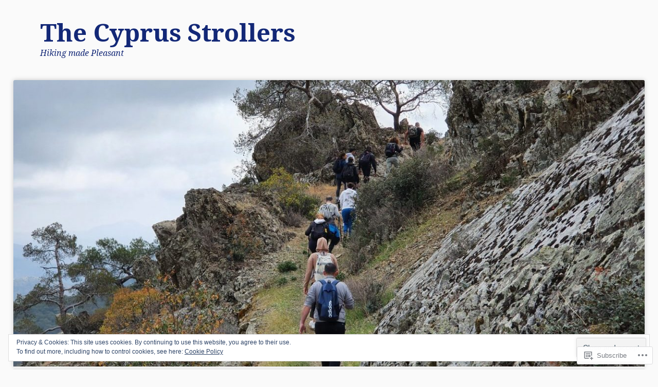

--- FILE ---
content_type: text/html; charset=UTF-8
request_url: https://cyprus-strollers.org/2016/10/
body_size: 31210
content:
<!DOCTYPE html>
<!--[if IE 8]>
<html id="ie8" lang="en">
<![endif]-->
<!--[if !(IE 8)]><!-->
<html lang="en">
<!--<![endif]-->
<head>
<meta charset="UTF-8" />
<meta name="viewport" content="width=device-width" />
<title>October | 2016 | The Cyprus Strollers</title>
<link rel="profile" href="http://gmpg.org/xfn/11" />
<link rel="pingback" href="https://cyprus-strollers.org/xmlrpc.php" />
<!--[if lt IE 9]>
	<script src="https://s0.wp.com/wp-content/themes/pub/able/js/html5.js?m=1351293127i" type="text/javascript"></script>
<![endif]-->

<meta name='robots' content='max-image-preview:large' />

<!-- Async WordPress.com Remote Login -->
<script id="wpcom_remote_login_js">
var wpcom_remote_login_extra_auth = '';
function wpcom_remote_login_remove_dom_node_id( element_id ) {
	var dom_node = document.getElementById( element_id );
	if ( dom_node ) { dom_node.parentNode.removeChild( dom_node ); }
}
function wpcom_remote_login_remove_dom_node_classes( class_name ) {
	var dom_nodes = document.querySelectorAll( '.' + class_name );
	for ( var i = 0; i < dom_nodes.length; i++ ) {
		dom_nodes[ i ].parentNode.removeChild( dom_nodes[ i ] );
	}
}
function wpcom_remote_login_final_cleanup() {
	wpcom_remote_login_remove_dom_node_classes( "wpcom_remote_login_msg" );
	wpcom_remote_login_remove_dom_node_id( "wpcom_remote_login_key" );
	wpcom_remote_login_remove_dom_node_id( "wpcom_remote_login_validate" );
	wpcom_remote_login_remove_dom_node_id( "wpcom_remote_login_js" );
	wpcom_remote_login_remove_dom_node_id( "wpcom_request_access_iframe" );
	wpcom_remote_login_remove_dom_node_id( "wpcom_request_access_styles" );
}

// Watch for messages back from the remote login
window.addEventListener( "message", function( e ) {
	if ( e.origin === "https://r-login.wordpress.com" ) {
		var data = {};
		try {
			data = JSON.parse( e.data );
		} catch( e ) {
			wpcom_remote_login_final_cleanup();
			return;
		}

		if ( data.msg === 'LOGIN' ) {
			// Clean up the login check iframe
			wpcom_remote_login_remove_dom_node_id( "wpcom_remote_login_key" );

			var id_regex = new RegExp( /^[0-9]+$/ );
			var token_regex = new RegExp( /^.*|.*|.*$/ );
			if (
				token_regex.test( data.token )
				&& id_regex.test( data.wpcomid )
			) {
				// We have everything we need to ask for a login
				var script = document.createElement( "script" );
				script.setAttribute( "id", "wpcom_remote_login_validate" );
				script.src = '/remote-login.php?wpcom_remote_login=validate'
					+ '&wpcomid=' + data.wpcomid
					+ '&token=' + encodeURIComponent( data.token )
					+ '&host=' + window.location.protocol
					+ '//' + window.location.hostname
					+ '&postid=1496'
					+ '&is_singular=';
				document.body.appendChild( script );
			}

			return;
		}

		// Safari ITP, not logged in, so redirect
		if ( data.msg === 'LOGIN-REDIRECT' ) {
			window.location = 'https://wordpress.com/log-in?redirect_to=' + window.location.href;
			return;
		}

		// Safari ITP, storage access failed, remove the request
		if ( data.msg === 'LOGIN-REMOVE' ) {
			var css_zap = 'html { -webkit-transition: margin-top 1s; transition: margin-top 1s; } /* 9001 */ html { margin-top: 0 !important; } * html body { margin-top: 0 !important; } @media screen and ( max-width: 782px ) { html { margin-top: 0 !important; } * html body { margin-top: 0 !important; } }';
			var style_zap = document.createElement( 'style' );
			style_zap.type = 'text/css';
			style_zap.appendChild( document.createTextNode( css_zap ) );
			document.body.appendChild( style_zap );

			var e = document.getElementById( 'wpcom_request_access_iframe' );
			e.parentNode.removeChild( e );

			document.cookie = 'wordpress_com_login_access=denied; path=/; max-age=31536000';

			return;
		}

		// Safari ITP
		if ( data.msg === 'REQUEST_ACCESS' ) {
			console.log( 'request access: safari' );

			// Check ITP iframe enable/disable knob
			if ( wpcom_remote_login_extra_auth !== 'safari_itp_iframe' ) {
				return;
			}

			// If we are in a "private window" there is no ITP.
			var private_window = false;
			try {
				var opendb = window.openDatabase( null, null, null, null );
			} catch( e ) {
				private_window = true;
			}

			if ( private_window ) {
				console.log( 'private window' );
				return;
			}

			var iframe = document.createElement( 'iframe' );
			iframe.id = 'wpcom_request_access_iframe';
			iframe.setAttribute( 'scrolling', 'no' );
			iframe.setAttribute( 'sandbox', 'allow-storage-access-by-user-activation allow-scripts allow-same-origin allow-top-navigation-by-user-activation' );
			iframe.src = 'https://r-login.wordpress.com/remote-login.php?wpcom_remote_login=request_access&origin=' + encodeURIComponent( data.origin ) + '&wpcomid=' + encodeURIComponent( data.wpcomid );

			var css = 'html { -webkit-transition: margin-top 1s; transition: margin-top 1s; } /* 9001 */ html { margin-top: 46px !important; } * html body { margin-top: 46px !important; } @media screen and ( max-width: 660px ) { html { margin-top: 71px !important; } * html body { margin-top: 71px !important; } #wpcom_request_access_iframe { display: block; height: 71px !important; } } #wpcom_request_access_iframe { border: 0px; height: 46px; position: fixed; top: 0; left: 0; width: 100%; min-width: 100%; z-index: 99999; background: #23282d; } ';

			var style = document.createElement( 'style' );
			style.type = 'text/css';
			style.id = 'wpcom_request_access_styles';
			style.appendChild( document.createTextNode( css ) );
			document.body.appendChild( style );

			document.body.appendChild( iframe );
		}

		if ( data.msg === 'DONE' ) {
			wpcom_remote_login_final_cleanup();
		}
	}
}, false );

// Inject the remote login iframe after the page has had a chance to load
// more critical resources
window.addEventListener( "DOMContentLoaded", function( e ) {
	var iframe = document.createElement( "iframe" );
	iframe.style.display = "none";
	iframe.setAttribute( "scrolling", "no" );
	iframe.setAttribute( "id", "wpcom_remote_login_key" );
	iframe.src = "https://r-login.wordpress.com/remote-login.php"
		+ "?wpcom_remote_login=key"
		+ "&origin=aHR0cHM6Ly9jeXBydXMtc3Ryb2xsZXJzLm9yZw%3D%3D"
		+ "&wpcomid=70479803"
		+ "&time=" + Math.floor( Date.now() / 1000 );
	document.body.appendChild( iframe );
}, false );
</script>
<link rel='dns-prefetch' href='//s0.wp.com' />
<link rel='dns-prefetch' href='//fonts-api.wp.com' />
<link rel='dns-prefetch' href='//af.pubmine.com' />
<link rel="alternate" type="application/rss+xml" title="The Cyprus Strollers &raquo; Feed" href="https://cyprus-strollers.org/feed/" />
<link rel="alternate" type="application/rss+xml" title="The Cyprus Strollers &raquo; Comments Feed" href="https://cyprus-strollers.org/comments/feed/" />
	<script type="text/javascript">
		/* <![CDATA[ */
		function addLoadEvent(func) {
			var oldonload = window.onload;
			if (typeof window.onload != 'function') {
				window.onload = func;
			} else {
				window.onload = function () {
					oldonload();
					func();
				}
			}
		}
		/* ]]> */
	</script>
	<link crossorigin='anonymous' rel='stylesheet' id='all-css-0-1' href='/wp-content/mu-plugins/widgets/eu-cookie-law/templates/style.css?m=1642463000i&cssminify=yes' type='text/css' media='all' />
<style id='wp-emoji-styles-inline-css'>

	img.wp-smiley, img.emoji {
		display: inline !important;
		border: none !important;
		box-shadow: none !important;
		height: 1em !important;
		width: 1em !important;
		margin: 0 0.07em !important;
		vertical-align: -0.1em !important;
		background: none !important;
		padding: 0 !important;
	}
/*# sourceURL=wp-emoji-styles-inline-css */
</style>
<link crossorigin='anonymous' rel='stylesheet' id='all-css-2-1' href='/wp-content/plugins/gutenberg-core/v22.4.2/build/styles/block-library/style.min.css?m=1769608164i&cssminify=yes' type='text/css' media='all' />
<style id='wp-block-library-inline-css'>
.has-text-align-justify {
	text-align:justify;
}
.has-text-align-justify{text-align:justify;}

/*# sourceURL=wp-block-library-inline-css */
</style><style id='global-styles-inline-css'>
:root{--wp--preset--aspect-ratio--square: 1;--wp--preset--aspect-ratio--4-3: 4/3;--wp--preset--aspect-ratio--3-4: 3/4;--wp--preset--aspect-ratio--3-2: 3/2;--wp--preset--aspect-ratio--2-3: 2/3;--wp--preset--aspect-ratio--16-9: 16/9;--wp--preset--aspect-ratio--9-16: 9/16;--wp--preset--color--black: #000000;--wp--preset--color--cyan-bluish-gray: #abb8c3;--wp--preset--color--white: #ffffff;--wp--preset--color--pale-pink: #f78da7;--wp--preset--color--vivid-red: #cf2e2e;--wp--preset--color--luminous-vivid-orange: #ff6900;--wp--preset--color--luminous-vivid-amber: #fcb900;--wp--preset--color--light-green-cyan: #7bdcb5;--wp--preset--color--vivid-green-cyan: #00d084;--wp--preset--color--pale-cyan-blue: #8ed1fc;--wp--preset--color--vivid-cyan-blue: #0693e3;--wp--preset--color--vivid-purple: #9b51e0;--wp--preset--gradient--vivid-cyan-blue-to-vivid-purple: linear-gradient(135deg,rgb(6,147,227) 0%,rgb(155,81,224) 100%);--wp--preset--gradient--light-green-cyan-to-vivid-green-cyan: linear-gradient(135deg,rgb(122,220,180) 0%,rgb(0,208,130) 100%);--wp--preset--gradient--luminous-vivid-amber-to-luminous-vivid-orange: linear-gradient(135deg,rgb(252,185,0) 0%,rgb(255,105,0) 100%);--wp--preset--gradient--luminous-vivid-orange-to-vivid-red: linear-gradient(135deg,rgb(255,105,0) 0%,rgb(207,46,46) 100%);--wp--preset--gradient--very-light-gray-to-cyan-bluish-gray: linear-gradient(135deg,rgb(238,238,238) 0%,rgb(169,184,195) 100%);--wp--preset--gradient--cool-to-warm-spectrum: linear-gradient(135deg,rgb(74,234,220) 0%,rgb(151,120,209) 20%,rgb(207,42,186) 40%,rgb(238,44,130) 60%,rgb(251,105,98) 80%,rgb(254,248,76) 100%);--wp--preset--gradient--blush-light-purple: linear-gradient(135deg,rgb(255,206,236) 0%,rgb(152,150,240) 100%);--wp--preset--gradient--blush-bordeaux: linear-gradient(135deg,rgb(254,205,165) 0%,rgb(254,45,45) 50%,rgb(107,0,62) 100%);--wp--preset--gradient--luminous-dusk: linear-gradient(135deg,rgb(255,203,112) 0%,rgb(199,81,192) 50%,rgb(65,88,208) 100%);--wp--preset--gradient--pale-ocean: linear-gradient(135deg,rgb(255,245,203) 0%,rgb(182,227,212) 50%,rgb(51,167,181) 100%);--wp--preset--gradient--electric-grass: linear-gradient(135deg,rgb(202,248,128) 0%,rgb(113,206,126) 100%);--wp--preset--gradient--midnight: linear-gradient(135deg,rgb(2,3,129) 0%,rgb(40,116,252) 100%);--wp--preset--font-size--small: 13px;--wp--preset--font-size--medium: 20px;--wp--preset--font-size--large: 36px;--wp--preset--font-size--x-large: 42px;--wp--preset--font-family--albert-sans: 'Albert Sans', sans-serif;--wp--preset--font-family--alegreya: Alegreya, serif;--wp--preset--font-family--arvo: Arvo, serif;--wp--preset--font-family--bodoni-moda: 'Bodoni Moda', serif;--wp--preset--font-family--bricolage-grotesque: 'Bricolage Grotesque', sans-serif;--wp--preset--font-family--cabin: Cabin, sans-serif;--wp--preset--font-family--chivo: Chivo, sans-serif;--wp--preset--font-family--commissioner: Commissioner, sans-serif;--wp--preset--font-family--cormorant: Cormorant, serif;--wp--preset--font-family--courier-prime: 'Courier Prime', monospace;--wp--preset--font-family--crimson-pro: 'Crimson Pro', serif;--wp--preset--font-family--dm-mono: 'DM Mono', monospace;--wp--preset--font-family--dm-sans: 'DM Sans', sans-serif;--wp--preset--font-family--dm-serif-display: 'DM Serif Display', serif;--wp--preset--font-family--domine: Domine, serif;--wp--preset--font-family--eb-garamond: 'EB Garamond', serif;--wp--preset--font-family--epilogue: Epilogue, sans-serif;--wp--preset--font-family--fahkwang: Fahkwang, sans-serif;--wp--preset--font-family--figtree: Figtree, sans-serif;--wp--preset--font-family--fira-sans: 'Fira Sans', sans-serif;--wp--preset--font-family--fjalla-one: 'Fjalla One', sans-serif;--wp--preset--font-family--fraunces: Fraunces, serif;--wp--preset--font-family--gabarito: Gabarito, system-ui;--wp--preset--font-family--ibm-plex-mono: 'IBM Plex Mono', monospace;--wp--preset--font-family--ibm-plex-sans: 'IBM Plex Sans', sans-serif;--wp--preset--font-family--ibarra-real-nova: 'Ibarra Real Nova', serif;--wp--preset--font-family--instrument-serif: 'Instrument Serif', serif;--wp--preset--font-family--inter: Inter, sans-serif;--wp--preset--font-family--josefin-sans: 'Josefin Sans', sans-serif;--wp--preset--font-family--jost: Jost, sans-serif;--wp--preset--font-family--libre-baskerville: 'Libre Baskerville', serif;--wp--preset--font-family--libre-franklin: 'Libre Franklin', sans-serif;--wp--preset--font-family--literata: Literata, serif;--wp--preset--font-family--lora: Lora, serif;--wp--preset--font-family--merriweather: Merriweather, serif;--wp--preset--font-family--montserrat: Montserrat, sans-serif;--wp--preset--font-family--newsreader: Newsreader, serif;--wp--preset--font-family--noto-sans-mono: 'Noto Sans Mono', sans-serif;--wp--preset--font-family--nunito: Nunito, sans-serif;--wp--preset--font-family--open-sans: 'Open Sans', sans-serif;--wp--preset--font-family--overpass: Overpass, sans-serif;--wp--preset--font-family--pt-serif: 'PT Serif', serif;--wp--preset--font-family--petrona: Petrona, serif;--wp--preset--font-family--piazzolla: Piazzolla, serif;--wp--preset--font-family--playfair-display: 'Playfair Display', serif;--wp--preset--font-family--plus-jakarta-sans: 'Plus Jakarta Sans', sans-serif;--wp--preset--font-family--poppins: Poppins, sans-serif;--wp--preset--font-family--raleway: Raleway, sans-serif;--wp--preset--font-family--roboto: Roboto, sans-serif;--wp--preset--font-family--roboto-slab: 'Roboto Slab', serif;--wp--preset--font-family--rubik: Rubik, sans-serif;--wp--preset--font-family--rufina: Rufina, serif;--wp--preset--font-family--sora: Sora, sans-serif;--wp--preset--font-family--source-sans-3: 'Source Sans 3', sans-serif;--wp--preset--font-family--source-serif-4: 'Source Serif 4', serif;--wp--preset--font-family--space-mono: 'Space Mono', monospace;--wp--preset--font-family--syne: Syne, sans-serif;--wp--preset--font-family--texturina: Texturina, serif;--wp--preset--font-family--urbanist: Urbanist, sans-serif;--wp--preset--font-family--work-sans: 'Work Sans', sans-serif;--wp--preset--spacing--20: 0.44rem;--wp--preset--spacing--30: 0.67rem;--wp--preset--spacing--40: 1rem;--wp--preset--spacing--50: 1.5rem;--wp--preset--spacing--60: 2.25rem;--wp--preset--spacing--70: 3.38rem;--wp--preset--spacing--80: 5.06rem;--wp--preset--shadow--natural: 6px 6px 9px rgba(0, 0, 0, 0.2);--wp--preset--shadow--deep: 12px 12px 50px rgba(0, 0, 0, 0.4);--wp--preset--shadow--sharp: 6px 6px 0px rgba(0, 0, 0, 0.2);--wp--preset--shadow--outlined: 6px 6px 0px -3px rgb(255, 255, 255), 6px 6px rgb(0, 0, 0);--wp--preset--shadow--crisp: 6px 6px 0px rgb(0, 0, 0);}:where(body) { margin: 0; }:where(.is-layout-flex){gap: 0.5em;}:where(.is-layout-grid){gap: 0.5em;}body .is-layout-flex{display: flex;}.is-layout-flex{flex-wrap: wrap;align-items: center;}.is-layout-flex > :is(*, div){margin: 0;}body .is-layout-grid{display: grid;}.is-layout-grid > :is(*, div){margin: 0;}body{padding-top: 0px;padding-right: 0px;padding-bottom: 0px;padding-left: 0px;}:root :where(.wp-element-button, .wp-block-button__link){background-color: #32373c;border-width: 0;color: #fff;font-family: inherit;font-size: inherit;font-style: inherit;font-weight: inherit;letter-spacing: inherit;line-height: inherit;padding-top: calc(0.667em + 2px);padding-right: calc(1.333em + 2px);padding-bottom: calc(0.667em + 2px);padding-left: calc(1.333em + 2px);text-decoration: none;text-transform: inherit;}.has-black-color{color: var(--wp--preset--color--black) !important;}.has-cyan-bluish-gray-color{color: var(--wp--preset--color--cyan-bluish-gray) !important;}.has-white-color{color: var(--wp--preset--color--white) !important;}.has-pale-pink-color{color: var(--wp--preset--color--pale-pink) !important;}.has-vivid-red-color{color: var(--wp--preset--color--vivid-red) !important;}.has-luminous-vivid-orange-color{color: var(--wp--preset--color--luminous-vivid-orange) !important;}.has-luminous-vivid-amber-color{color: var(--wp--preset--color--luminous-vivid-amber) !important;}.has-light-green-cyan-color{color: var(--wp--preset--color--light-green-cyan) !important;}.has-vivid-green-cyan-color{color: var(--wp--preset--color--vivid-green-cyan) !important;}.has-pale-cyan-blue-color{color: var(--wp--preset--color--pale-cyan-blue) !important;}.has-vivid-cyan-blue-color{color: var(--wp--preset--color--vivid-cyan-blue) !important;}.has-vivid-purple-color{color: var(--wp--preset--color--vivid-purple) !important;}.has-black-background-color{background-color: var(--wp--preset--color--black) !important;}.has-cyan-bluish-gray-background-color{background-color: var(--wp--preset--color--cyan-bluish-gray) !important;}.has-white-background-color{background-color: var(--wp--preset--color--white) !important;}.has-pale-pink-background-color{background-color: var(--wp--preset--color--pale-pink) !important;}.has-vivid-red-background-color{background-color: var(--wp--preset--color--vivid-red) !important;}.has-luminous-vivid-orange-background-color{background-color: var(--wp--preset--color--luminous-vivid-orange) !important;}.has-luminous-vivid-amber-background-color{background-color: var(--wp--preset--color--luminous-vivid-amber) !important;}.has-light-green-cyan-background-color{background-color: var(--wp--preset--color--light-green-cyan) !important;}.has-vivid-green-cyan-background-color{background-color: var(--wp--preset--color--vivid-green-cyan) !important;}.has-pale-cyan-blue-background-color{background-color: var(--wp--preset--color--pale-cyan-blue) !important;}.has-vivid-cyan-blue-background-color{background-color: var(--wp--preset--color--vivid-cyan-blue) !important;}.has-vivid-purple-background-color{background-color: var(--wp--preset--color--vivid-purple) !important;}.has-black-border-color{border-color: var(--wp--preset--color--black) !important;}.has-cyan-bluish-gray-border-color{border-color: var(--wp--preset--color--cyan-bluish-gray) !important;}.has-white-border-color{border-color: var(--wp--preset--color--white) !important;}.has-pale-pink-border-color{border-color: var(--wp--preset--color--pale-pink) !important;}.has-vivid-red-border-color{border-color: var(--wp--preset--color--vivid-red) !important;}.has-luminous-vivid-orange-border-color{border-color: var(--wp--preset--color--luminous-vivid-orange) !important;}.has-luminous-vivid-amber-border-color{border-color: var(--wp--preset--color--luminous-vivid-amber) !important;}.has-light-green-cyan-border-color{border-color: var(--wp--preset--color--light-green-cyan) !important;}.has-vivid-green-cyan-border-color{border-color: var(--wp--preset--color--vivid-green-cyan) !important;}.has-pale-cyan-blue-border-color{border-color: var(--wp--preset--color--pale-cyan-blue) !important;}.has-vivid-cyan-blue-border-color{border-color: var(--wp--preset--color--vivid-cyan-blue) !important;}.has-vivid-purple-border-color{border-color: var(--wp--preset--color--vivid-purple) !important;}.has-vivid-cyan-blue-to-vivid-purple-gradient-background{background: var(--wp--preset--gradient--vivid-cyan-blue-to-vivid-purple) !important;}.has-light-green-cyan-to-vivid-green-cyan-gradient-background{background: var(--wp--preset--gradient--light-green-cyan-to-vivid-green-cyan) !important;}.has-luminous-vivid-amber-to-luminous-vivid-orange-gradient-background{background: var(--wp--preset--gradient--luminous-vivid-amber-to-luminous-vivid-orange) !important;}.has-luminous-vivid-orange-to-vivid-red-gradient-background{background: var(--wp--preset--gradient--luminous-vivid-orange-to-vivid-red) !important;}.has-very-light-gray-to-cyan-bluish-gray-gradient-background{background: var(--wp--preset--gradient--very-light-gray-to-cyan-bluish-gray) !important;}.has-cool-to-warm-spectrum-gradient-background{background: var(--wp--preset--gradient--cool-to-warm-spectrum) !important;}.has-blush-light-purple-gradient-background{background: var(--wp--preset--gradient--blush-light-purple) !important;}.has-blush-bordeaux-gradient-background{background: var(--wp--preset--gradient--blush-bordeaux) !important;}.has-luminous-dusk-gradient-background{background: var(--wp--preset--gradient--luminous-dusk) !important;}.has-pale-ocean-gradient-background{background: var(--wp--preset--gradient--pale-ocean) !important;}.has-electric-grass-gradient-background{background: var(--wp--preset--gradient--electric-grass) !important;}.has-midnight-gradient-background{background: var(--wp--preset--gradient--midnight) !important;}.has-small-font-size{font-size: var(--wp--preset--font-size--small) !important;}.has-medium-font-size{font-size: var(--wp--preset--font-size--medium) !important;}.has-large-font-size{font-size: var(--wp--preset--font-size--large) !important;}.has-x-large-font-size{font-size: var(--wp--preset--font-size--x-large) !important;}.has-albert-sans-font-family{font-family: var(--wp--preset--font-family--albert-sans) !important;}.has-alegreya-font-family{font-family: var(--wp--preset--font-family--alegreya) !important;}.has-arvo-font-family{font-family: var(--wp--preset--font-family--arvo) !important;}.has-bodoni-moda-font-family{font-family: var(--wp--preset--font-family--bodoni-moda) !important;}.has-bricolage-grotesque-font-family{font-family: var(--wp--preset--font-family--bricolage-grotesque) !important;}.has-cabin-font-family{font-family: var(--wp--preset--font-family--cabin) !important;}.has-chivo-font-family{font-family: var(--wp--preset--font-family--chivo) !important;}.has-commissioner-font-family{font-family: var(--wp--preset--font-family--commissioner) !important;}.has-cormorant-font-family{font-family: var(--wp--preset--font-family--cormorant) !important;}.has-courier-prime-font-family{font-family: var(--wp--preset--font-family--courier-prime) !important;}.has-crimson-pro-font-family{font-family: var(--wp--preset--font-family--crimson-pro) !important;}.has-dm-mono-font-family{font-family: var(--wp--preset--font-family--dm-mono) !important;}.has-dm-sans-font-family{font-family: var(--wp--preset--font-family--dm-sans) !important;}.has-dm-serif-display-font-family{font-family: var(--wp--preset--font-family--dm-serif-display) !important;}.has-domine-font-family{font-family: var(--wp--preset--font-family--domine) !important;}.has-eb-garamond-font-family{font-family: var(--wp--preset--font-family--eb-garamond) !important;}.has-epilogue-font-family{font-family: var(--wp--preset--font-family--epilogue) !important;}.has-fahkwang-font-family{font-family: var(--wp--preset--font-family--fahkwang) !important;}.has-figtree-font-family{font-family: var(--wp--preset--font-family--figtree) !important;}.has-fira-sans-font-family{font-family: var(--wp--preset--font-family--fira-sans) !important;}.has-fjalla-one-font-family{font-family: var(--wp--preset--font-family--fjalla-one) !important;}.has-fraunces-font-family{font-family: var(--wp--preset--font-family--fraunces) !important;}.has-gabarito-font-family{font-family: var(--wp--preset--font-family--gabarito) !important;}.has-ibm-plex-mono-font-family{font-family: var(--wp--preset--font-family--ibm-plex-mono) !important;}.has-ibm-plex-sans-font-family{font-family: var(--wp--preset--font-family--ibm-plex-sans) !important;}.has-ibarra-real-nova-font-family{font-family: var(--wp--preset--font-family--ibarra-real-nova) !important;}.has-instrument-serif-font-family{font-family: var(--wp--preset--font-family--instrument-serif) !important;}.has-inter-font-family{font-family: var(--wp--preset--font-family--inter) !important;}.has-josefin-sans-font-family{font-family: var(--wp--preset--font-family--josefin-sans) !important;}.has-jost-font-family{font-family: var(--wp--preset--font-family--jost) !important;}.has-libre-baskerville-font-family{font-family: var(--wp--preset--font-family--libre-baskerville) !important;}.has-libre-franklin-font-family{font-family: var(--wp--preset--font-family--libre-franklin) !important;}.has-literata-font-family{font-family: var(--wp--preset--font-family--literata) !important;}.has-lora-font-family{font-family: var(--wp--preset--font-family--lora) !important;}.has-merriweather-font-family{font-family: var(--wp--preset--font-family--merriweather) !important;}.has-montserrat-font-family{font-family: var(--wp--preset--font-family--montserrat) !important;}.has-newsreader-font-family{font-family: var(--wp--preset--font-family--newsreader) !important;}.has-noto-sans-mono-font-family{font-family: var(--wp--preset--font-family--noto-sans-mono) !important;}.has-nunito-font-family{font-family: var(--wp--preset--font-family--nunito) !important;}.has-open-sans-font-family{font-family: var(--wp--preset--font-family--open-sans) !important;}.has-overpass-font-family{font-family: var(--wp--preset--font-family--overpass) !important;}.has-pt-serif-font-family{font-family: var(--wp--preset--font-family--pt-serif) !important;}.has-petrona-font-family{font-family: var(--wp--preset--font-family--petrona) !important;}.has-piazzolla-font-family{font-family: var(--wp--preset--font-family--piazzolla) !important;}.has-playfair-display-font-family{font-family: var(--wp--preset--font-family--playfair-display) !important;}.has-plus-jakarta-sans-font-family{font-family: var(--wp--preset--font-family--plus-jakarta-sans) !important;}.has-poppins-font-family{font-family: var(--wp--preset--font-family--poppins) !important;}.has-raleway-font-family{font-family: var(--wp--preset--font-family--raleway) !important;}.has-roboto-font-family{font-family: var(--wp--preset--font-family--roboto) !important;}.has-roboto-slab-font-family{font-family: var(--wp--preset--font-family--roboto-slab) !important;}.has-rubik-font-family{font-family: var(--wp--preset--font-family--rubik) !important;}.has-rufina-font-family{font-family: var(--wp--preset--font-family--rufina) !important;}.has-sora-font-family{font-family: var(--wp--preset--font-family--sora) !important;}.has-source-sans-3-font-family{font-family: var(--wp--preset--font-family--source-sans-3) !important;}.has-source-serif-4-font-family{font-family: var(--wp--preset--font-family--source-serif-4) !important;}.has-space-mono-font-family{font-family: var(--wp--preset--font-family--space-mono) !important;}.has-syne-font-family{font-family: var(--wp--preset--font-family--syne) !important;}.has-texturina-font-family{font-family: var(--wp--preset--font-family--texturina) !important;}.has-urbanist-font-family{font-family: var(--wp--preset--font-family--urbanist) !important;}.has-work-sans-font-family{font-family: var(--wp--preset--font-family--work-sans) !important;}
/*# sourceURL=global-styles-inline-css */
</style>

<style id='classic-theme-styles-inline-css'>
.wp-block-button__link{background-color:#32373c;border-radius:9999px;box-shadow:none;color:#fff;font-size:1.125em;padding:calc(.667em + 2px) calc(1.333em + 2px);text-decoration:none}.wp-block-file__button{background:#32373c;color:#fff}.wp-block-accordion-heading{margin:0}.wp-block-accordion-heading__toggle{background-color:inherit!important;color:inherit!important}.wp-block-accordion-heading__toggle:not(:focus-visible){outline:none}.wp-block-accordion-heading__toggle:focus,.wp-block-accordion-heading__toggle:hover{background-color:inherit!important;border:none;box-shadow:none;color:inherit;padding:var(--wp--preset--spacing--20,1em) 0;text-decoration:none}.wp-block-accordion-heading__toggle:focus-visible{outline:auto;outline-offset:0}
/*# sourceURL=/wp-content/plugins/gutenberg-core/v22.4.2/build/styles/block-library/classic.min.css */
</style>
<link crossorigin='anonymous' rel='stylesheet' id='all-css-4-1' href='/_static/??-eJx9jtsKwjAQRH/IzZK2eHkQv6VJF41mk6WbWPx7I0IVBF/mYThnGFwEfE6FUkGJ9RySos8uZn9T7IzdGwsaWCLBTHcz4BS0rARoeUQyXnWDX0Nc4bM1U+tZxvIimKYwUiRu2D9tkeaAczKTKrTkUBnKpYn6471rlOpwdJFwPXXio90Ndnvo+85en/RpVeE=&cssminify=yes' type='text/css' media='all' />
<link rel='stylesheet' id='droid-serif-css' href='https://fonts-api.wp.com/css?family=Droid+Serif%3A400%2C700%2C400italic%2C700italic&#038;ver=6.9-RC2-61304' media='all' />
<link crossorigin='anonymous' rel='stylesheet' id='all-css-6-1' href='/_static/??-eJx9y0EKAjEMheELGcNARV2IZ2lDrJW0KZOUwds77mY2s3s/vA+XDqTNuTn6mysb9pEwJmEsjdD8K2ywdNJ6JrMTbkAd0GXk0gxnTqJ5nRnX1yaPUGYFUYpetO0CXhLL/KfP+pjC5R7C7TqFzw9tBEAI&cssminify=yes' type='text/css' media='all' />
<style id='jetpack-global-styles-frontend-style-inline-css'>
:root { --font-headings: unset; --font-base: unset; --font-headings-default: -apple-system,BlinkMacSystemFont,"Segoe UI",Roboto,Oxygen-Sans,Ubuntu,Cantarell,"Helvetica Neue",sans-serif; --font-base-default: -apple-system,BlinkMacSystemFont,"Segoe UI",Roboto,Oxygen-Sans,Ubuntu,Cantarell,"Helvetica Neue",sans-serif;}
/*# sourceURL=jetpack-global-styles-frontend-style-inline-css */
</style>
<link crossorigin='anonymous' rel='stylesheet' id='all-css-8-1' href='/wp-content/themes/h4/global.css?m=1420737423i&cssminify=yes' type='text/css' media='all' />
<script type="text/javascript" id="wpcom-actionbar-placeholder-js-extra">
/* <![CDATA[ */
var actionbardata = {"siteID":"70479803","postID":"0","siteURL":"https://cyprus-strollers.org","xhrURL":"https://cyprus-strollers.org/wp-admin/admin-ajax.php","nonce":"ed6cb78177","isLoggedIn":"","statusMessage":"","subsEmailDefault":"instantly","proxyScriptUrl":"https://s0.wp.com/wp-content/js/wpcom-proxy-request.js?m=1513050504i&amp;ver=20211021","i18n":{"followedText":"New posts from this site will now appear in your \u003Ca href=\"https://wordpress.com/reader\"\u003EReader\u003C/a\u003E","foldBar":"Collapse this bar","unfoldBar":"Expand this bar","shortLinkCopied":"Shortlink copied to clipboard."}};
//# sourceURL=wpcom-actionbar-placeholder-js-extra
/* ]]> */
</script>
<script type="text/javascript" id="jetpack-mu-wpcom-settings-js-before">
/* <![CDATA[ */
var JETPACK_MU_WPCOM_SETTINGS = {"assetsUrl":"https://s0.wp.com/wp-content/mu-plugins/jetpack-mu-wpcom-plugin/sun/jetpack_vendor/automattic/jetpack-mu-wpcom/src/build/"};
//# sourceURL=jetpack-mu-wpcom-settings-js-before
/* ]]> */
</script>
<script crossorigin='anonymous' type='text/javascript'  src='/_static/??-eJyFjcsOwiAQRX/I6dSa+lgYvwWBEAgMOAPW/n3bqIk7V2dxT87FqYDOVC1VDIIcKxTOr7kLssN186RjM1a2MTya5fmDLnn6K0HyjlW1v/L37R6zgxKb8yQ4ZTbKCOioRN4hnQo+hw1AmcCZwmvilq7709CPh/54voQFmNpFWg=='></script>
<script type="text/javascript" id="rlt-proxy-js-after">
/* <![CDATA[ */
	rltInitialize( {"token":null,"iframeOrigins":["https:\/\/widgets.wp.com"]} );
//# sourceURL=rlt-proxy-js-after
/* ]]> */
</script>
<link rel="EditURI" type="application/rsd+xml" title="RSD" href="https://cyprusstrollers.wordpress.com/xmlrpc.php?rsd" />
<meta name="generator" content="WordPress.com" />

<!-- Jetpack Open Graph Tags -->
<meta property="og:type" content="website" />
<meta property="og:title" content="October 2016 &#8211; The Cyprus Strollers" />
<meta property="og:site_name" content="The Cyprus Strollers" />
<meta property="og:image" content="https://s0.wp.com/i/blank.jpg?m=1383295312i" />
<meta property="og:image:width" content="200" />
<meta property="og:image:height" content="200" />
<meta property="og:image:alt" content="" />
<meta property="og:locale" content="en_US" />

<!-- End Jetpack Open Graph Tags -->
<link rel="shortcut icon" type="image/x-icon" href="https://s0.wp.com/i/favicon.ico?m=1713425267i" sizes="16x16 24x24 32x32 48x48" />
<link rel="icon" type="image/x-icon" href="https://s0.wp.com/i/favicon.ico?m=1713425267i" sizes="16x16 24x24 32x32 48x48" />
<link rel="apple-touch-icon" href="https://s0.wp.com/i/webclip.png?m=1713868326i" />
<link rel='openid.server' href='https://cyprus-strollers.org/?openidserver=1' />
<link rel='openid.delegate' href='https://cyprus-strollers.org/' />
<link rel="search" type="application/opensearchdescription+xml" href="https://cyprus-strollers.org/osd.xml" title="The Cyprus Strollers" />
<link rel="search" type="application/opensearchdescription+xml" href="https://s1.wp.com/opensearch.xml" title="WordPress.com" />
<meta name="theme-color" content="#000000" />
		<style type="text/css">
			body {
				background-image: none;
			}
		</style>
	<style type="text/css">.recentcomments a{display:inline !important;padding:0 !important;margin:0 !important;}</style>		<style type="text/css">
			.recentcomments a {
				display: inline !important;
				padding: 0 !important;
				margin: 0 !important;
			}

			table.recentcommentsavatartop img.avatar, table.recentcommentsavatarend img.avatar {
				border: 0px;
				margin: 0;
			}

			table.recentcommentsavatartop a, table.recentcommentsavatarend a {
				border: 0px !important;
				background-color: transparent !important;
			}

			td.recentcommentsavatarend, td.recentcommentsavatartop {
				padding: 0px 0px 1px 0px;
				margin: 0px;
			}

			td.recentcommentstextend {
				border: none !important;
				padding: 0px 0px 2px 10px;
			}

			.rtl td.recentcommentstextend {
				padding: 0px 10px 2px 0px;
			}

			td.recentcommentstexttop {
				border: none;
				padding: 0px 0px 0px 10px;
			}

			.rtl td.recentcommentstexttop {
				padding: 0px 10px 0px 0px;
			}
		</style>
		<meta name="description" content="5 posts published by Xenophon during October 2016" />
	<style type="text/css">
			.site-title a,
		.site-description {
			color: #132877 !important;
		}
		</style>
	<script type="text/javascript">
/* <![CDATA[ */
var wa_client = {}; wa_client.cmd = []; wa_client.config = { 'blog_id': 70479803, 'blog_language': 'en', 'is_wordads': false, 'hosting_type': 0, 'afp_account_id': null, 'afp_host_id': 5038568878849053, 'theme': 'pub/able', '_': { 'title': 'Advertisement', 'privacy_settings': 'Privacy Settings' }, 'formats': [ 'belowpost', 'bottom_sticky', 'sidebar_sticky_right', 'sidebar', 'gutenberg_rectangle', 'gutenberg_leaderboard', 'gutenberg_mobile_leaderboard', 'gutenberg_skyscraper' ] };
/* ]]> */
</script>
		<script type="text/javascript">

			window.doNotSellCallback = function() {

				var linkElements = [
					'a[href="https://wordpress.com/?ref=footer_blog"]',
					'a[href="https://wordpress.com/?ref=footer_website"]',
					'a[href="https://wordpress.com/?ref=vertical_footer"]',
					'a[href^="https://wordpress.com/?ref=footer_segment_"]',
				].join(',');

				var dnsLink = document.createElement( 'a' );
				dnsLink.href = 'https://wordpress.com/advertising-program-optout/';
				dnsLink.classList.add( 'do-not-sell-link' );
				dnsLink.rel = 'nofollow';
				dnsLink.style.marginLeft = '0.5em';
				dnsLink.textContent = 'Do Not Sell or Share My Personal Information';

				var creditLinks = document.querySelectorAll( linkElements );

				if ( 0 === creditLinks.length ) {
					return false;
				}

				Array.prototype.forEach.call( creditLinks, function( el ) {
					el.insertAdjacentElement( 'afterend', dnsLink );
				});

				return true;
			};

		</script>
		<script type="text/javascript">
	window.google_analytics_uacct = "UA-52447-2";
</script>

<script type="text/javascript">
	var _gaq = _gaq || [];
	_gaq.push(['_setAccount', 'UA-52447-2']);
	_gaq.push(['_gat._anonymizeIp']);
	_gaq.push(['_setDomainName', 'none']);
	_gaq.push(['_setAllowLinker', true]);
	_gaq.push(['_initData']);
	_gaq.push(['_trackPageview']);

	(function() {
		var ga = document.createElement('script'); ga.type = 'text/javascript'; ga.async = true;
		ga.src = ('https:' == document.location.protocol ? 'https://ssl' : 'http://www') + '.google-analytics.com/ga.js';
		(document.getElementsByTagName('head')[0] || document.getElementsByTagName('body')[0]).appendChild(ga);
	})();
</script>
<link crossorigin='anonymous' rel='stylesheet' id='all-css-0-3' href='/_static/??-eJyNjM0KgzAQBl9I/ag/lR6KjyK6LhJNNsHN4uuXQuvZ4wzD4EwlRcksGcHK5G11otg4p4n2H0NNMDohzD7SrtDTJT4qUi1wexDiYp4VNB3RlP3V/MX3N4T3o++aun892277AK5vOq4=&cssminify=yes' type='text/css' media='all' />
</head>

<body class="archive date wp-theme-pubable customizer-styles-applied right-sidebar chrome jetpack-reblog-enabled">
<div id="page" class="hfeed site">
	<div id="site-introduction">
		<h1 class="site-title"><a href="https://cyprus-strollers.org/" title="The Cyprus Strollers" rel="home">The Cyprus Strollers</a></h1>
		<h2 class="site-description">Hiking made Pleasant</h2>
	</div><!-- #site-title -->
	<div id="page-liner">
		<header id="masthead" class="site-header" role="banner">
						<div id="headimg">
				<a href="https://cyprus-strollers.org/" title="The Cyprus Strollers" rel="home">
					<img src="https://cyprus-strollers.org/wp-content/uploads/2021/11/cropped-rear-uphill-kionia-20nov21-front-page-e1637494758911.jpg" alt="" />
				</a>
			</div><!-- #headimg -->
			
			<nav role="navigation" class="site-navigation main-navigation">
				<h1 class="assistive-text">Menu</h1>
				<div class="assistive-text skip-link"><a href="#content" title="Skip to content">Skip to content</a></div>

				<div class="menu-main-menu-container"><ul id="menu-main-menu" class="menu"><li id="menu-item-46" class="menu-item menu-item-type-custom menu-item-object-custom menu-item-home menu-item-46"><a href="https://cyprus-strollers.org/">Home</a></li>
<li id="menu-item-47" class="menu-item menu-item-type-post_type menu-item-object-page menu-item-47"><a href="https://cyprus-strollers.org/about-us/">About us</a></li>
<li id="menu-item-49" class="menu-item menu-item-type-post_type menu-item-object-page menu-item-49"><a href="https://cyprus-strollers.org/activities-schedule/">Activities Schedule</a></li>
<li id="menu-item-48" class="menu-item menu-item-type-post_type menu-item-object-page menu-item-has-children menu-item-48"><a href="https://cyprus-strollers.org/activities-description/" title="https://wordpress.com/page/cyprus-strollers.org/4889">Activities Description</a>
<ul class="sub-menu">
	<li id="menu-item-8117" class="menu-item menu-item-type-post_type menu-item-object-page menu-item-8117"><a href="https://cyprus-strollers.org/activities-description/mahairas-mandra-kampiou-circle-sat-31-jan/">Mahairas – Mandra Kampiou circle: Sat. 31 Jan.</a></li>
	<li id="menu-item-8122" class="menu-item menu-item-type-post_type menu-item-object-page menu-item-8122"><a href="https://cyprus-strollers.org/activities-description/platres-mesa-potamos-sunday-8-feb/">Platres – Mesa Potamos: Sunday 8 Feb.</a></li>
	<li id="menu-item-8237" class="menu-item menu-item-type-post_type menu-item-object-page menu-item-8237"><a href="https://cyprus-strollers.org/activities-description/festive-dinner-with-live-music-14-feb/">Festive Dinner with Live Music – 14 Feb.</a></li>
	<li id="menu-item-8126" class="menu-item menu-item-type-post_type menu-item-object-page menu-item-8126"><a href="https://cyprus-strollers.org/activities-description/lefkara-dam-sat-21-feb/">Lefkara Dam – Sat. 21 Feb.</a></li>
	<li id="menu-item-8145" class="menu-item menu-item-type-post_type menu-item-object-page menu-item-8145"><a href="https://cyprus-strollers.org/activities-description/delikipos-kornos-sunday-1-march/">Delikipos – Kornos – Sunday 1 March</a></li>
	<li id="menu-item-8150" class="menu-item menu-item-type-post_type menu-item-object-page menu-item-8150"><a href="https://cyprus-strollers.org/activities-description/platania-kyperounda-doxa-si-sat-7-march/">Platania – Kyperounda – Doxa si – Sat. 7 March</a></li>
	<li id="menu-item-8155" class="menu-item menu-item-type-post_type menu-item-object-page menu-item-8155"><a href="https://cyprus-strollers.org/activities-description/pedieos-gorge-mahairas-monastery-sunday-15-march/">Pedieos Gorge – Mahairas Monastery: Sunday 15 March</a></li>
	<li id="menu-item-8160" class="menu-item menu-item-type-post_type menu-item-object-page menu-item-8160"><a href="https://cyprus-strollers.org/activities-description/platania-agios-nicolaos-sat-21-march/">Platania – Agios Nicolaos: Sat. 21 March</a></li>
	<li id="menu-item-8165" class="menu-item menu-item-type-post_type menu-item-object-page menu-item-8165"><a href="https://cyprus-strollers.org/activities-description/agios-onoufrios-kapedes-sunday-29-march/">Agios Onoufrios – Kapedes Sunday 29 March</a></li>
	<li id="menu-item-8170" class="menu-item menu-item-type-post_type menu-item-object-page menu-item-8170"><a href="https://cyprus-strollers.org/activities-description/gerakies-and-moutoullas-2-hikes-sat-4-april/">Gerakies and Moutoullas 2 hikes: Sat. 4 April</a></li>
	<li id="menu-item-8174" class="menu-item menu-item-type-post_type menu-item-object-page menu-item-8174"><a href="https://cyprus-strollers.org/activities-description/kampos-livadiou-mnimata-piskopon-and-kampos-livadiou-circle-sunday-19-april/">Kampos Livadiou-Mnimata Piskopon and Kampos Livadiou circle: Sunday 19 April</a></li>
	<li id="menu-item-8215" class="menu-item menu-item-type-post_type menu-item-object-page menu-item-8215"><a href="https://cyprus-strollers.org/activities-description/madari-teisia-sat-25-april/">Madari – Teisia: Sat. 25 April</a></li>
	<li id="menu-item-8221" class="menu-item menu-item-type-post_type menu-item-object-page menu-item-8221"><a href="https://cyprus-strollers.org/activities-description/pedoulas-xylogefyro-linear-sunday-3-may/">Pedoulas Xylogefyro linear: Sunday 3 May</a></li>
	<li id="menu-item-8241" class="menu-item menu-item-type-post_type menu-item-object-page menu-item-8241"><a href="https://cyprus-strollers.org/activities-description/platys-valley-linear-sat-9-may/">Platys valley linear – Sat. 9 May</a></li>
	<li id="menu-item-8247" class="menu-item menu-item-type-post_type menu-item-object-page menu-item-8247"><a href="https://cyprus-strollers.org/activities-description/kryos-potamos-caledonian-pouziaris-sunday-17-may/">Kryos Potamos – Caledonian – Pouziaris: Sunday 17 May</a></li>
	<li id="menu-item-8252" class="menu-item menu-item-type-post_type menu-item-object-page menu-item-8252"><a href="https://cyprus-strollers.org/activities-description/troodos-atalanti-circle-sat-30-may/">Troodos – Atalanti circle: Sat. 30 May</a></li>
	<li id="menu-item-8257" class="menu-item menu-item-type-post_type menu-item-object-page menu-item-8257"><a href="https://cyprus-strollers.org/activities-description/artemis-reclining-trees-2-trails-sunday-7-june/">Artemis + Reclining Trees 2 trails: Sunday 7 June</a></li>
</ul>
</li>
<li id="menu-item-51" class="menu-item menu-item-type-post_type menu-item-object-page menu-item-51"><a href="https://cyprus-strollers.org/walk-preparation/">Hike preparation</a></li>
<li id="menu-item-2838" class="menu-item menu-item-type-post_type menu-item-object-page menu-item-2838"><a href="https://cyprus-strollers.org/answers-to-faq/">FAQ</a></li>
<li id="menu-item-989" class="menu-item menu-item-type-post_type menu-item-object-page menu-item-989"><a href="https://cyprus-strollers.org/motivational-explorations/">Motivational Explorations</a></li>
<li id="menu-item-210" class="menu-item menu-item-type-post_type menu-item-object-page menu-item-has-children menu-item-210"><a href="https://cyprus-strollers.org/in-the-news/">In the News</a>
<ul class="sub-menu">
	<li id="menu-item-5740" class="menu-item menu-item-type-post_type menu-item-object-page menu-item-5740"><a href="https://cyprus-strollers.org/in-the-news/%ce%b5%ce%bc%cf%80%cf%81%ce%b7%cf%83%cf%84%ce%ad%cf%82-%ce%b1%ce%bd%ce%ac%ce%bc%ce%b5%cf%83%ce%b1-%ce%bc%ce%b1%cf%82-%ce%b7-%cf%83%ce%bf%ce%b2%ce%b1%cf%81%cf%8c%cf%84%ce%b5%cf%81%ce%b7/">Εμπρηστές ανάμεσα μας – Η σοβαρότερη αιτία δασικών πυρκαγιών</a></li>
	<li id="menu-item-5455" class="menu-item menu-item-type-post_type menu-item-object-page menu-item-5455"><a href="https://cyprus-strollers.org/in-the-news/the-cyprus-strollers-on-tv/">The Cyprus Strollers on TV</a></li>
	<li id="menu-item-4315" class="menu-item menu-item-type-post_type menu-item-object-page menu-item-4315"><a href="https://cyprus-strollers.org/in-the-news/check-in-magazine-feature/">Check-in magazine feature</a></li>
	<li id="menu-item-4253" class="menu-item menu-item-type-post_type menu-item-object-page menu-item-4253"><a href="https://cyprus-strollers.org/in-the-news/phileleftheros-feature-21-sept-2020/">Phileleftheros feature 21 Sept. 2020</a></li>
	<li id="menu-item-3442" class="menu-item menu-item-type-post_type menu-item-object-page menu-item-3442"><a href="https://cyprus-strollers.org/in-the-news/forest-bathing-shinrin-yoku-can-make-us-feel-better/">Forest Bathing – Shinrin Yoku – Can Make us Feel Better</a></li>
	<li id="menu-item-3171" class="menu-item menu-item-type-post_type menu-item-object-page menu-item-3171"><a href="https://cyprus-strollers.org/in-the-news/hiking-can-be-made-pleasant-watch-how/">Hiking Can be Made Pleasant – watch how</a></li>
	<li id="menu-item-2833" class="menu-item menu-item-type-post_type menu-item-object-page menu-item-2833"><a href="https://cyprus-strollers.org/in-the-news/a-hiking-club-like-no-other/">A Hiking Club like no other</a></li>
	<li id="menu-item-2825" class="menu-item menu-item-type-post_type menu-item-object-page menu-item-2825"><a href="https://cyprus-strollers.org/in-the-news/call-to-action-for-parents-of-overweight-kids-article-by-xenophon-2-july-2018/">Call to Action for Parents of Overweight Kids: article by Xenophon 2 July 2018</a></li>
	<li id="menu-item-2599" class="menu-item menu-item-type-post_type menu-item-object-page menu-item-2599"><a href="https://cyprus-strollers.org/in-the-news/interview-xenophon-sunday-mail/">Interview Xenophon Sunday Mail</a></li>
	<li id="menu-item-2408" class="menu-item menu-item-type-post_type menu-item-object-page menu-item-2408"><a href="https://cyprus-strollers.org/in-the-news/walk-your-way-into-your-very-own-ithaka/">Walk your way into your very own Ithaka</a></li>
	<li id="menu-item-1968" class="menu-item menu-item-type-post_type menu-item-object-page menu-item-1968"><a href="https://cyprus-strollers.org/in-the-news/kathimerini-newspaper-in-greece-recommends-the-cyprus-strollers/">Kathimerini newspaper in Greece Recommends the Cyprus Strollers Apr. 2017</a></li>
	<li id="menu-item-1360" class="menu-item menu-item-type-post_type menu-item-object-page menu-item-1360"><a href="https://cyprus-strollers.org/in-the-news/article-by-xenophon-in-the-cyprus-weekly-1st-july-2016/">Politics vs Forests: Article by Xenophon in the Cyprus Weekly 1st July 2016</a></li>
	<li id="menu-item-889" class="menu-item menu-item-type-post_type menu-item-object-page menu-item-889"><a href="https://cyprus-strollers.org/in-the-news/article-in-my-destination-website-october-2015/">Article in My Destination website October 2015</a></li>
	<li id="menu-item-691" class="menu-item menu-item-type-post_type menu-item-object-page menu-item-691"><a href="https://cyprus-strollers.org/in-the-news/article-in-offsite-website-19-march-2015/">Article in Offsite website 19 March 2015</a></li>
	<li id="menu-item-549" class="menu-item menu-item-type-post_type menu-item-object-page menu-item-549"><a href="https://cyprus-strollers.org/in-the-news/article-in-the-cyprus-mail-14-january-2015/">Article in The Cyprus Mail, 14 January 2015</a></li>
	<li id="menu-item-319" class="menu-item menu-item-type-post_type menu-item-object-page menu-item-319"><a href="https://cyprus-strollers.org/in-the-news/article-in-time-out-cyprus-november-2014/">Article in Time Out Cyprus, November 2014</a></li>
	<li id="menu-item-260" class="menu-item menu-item-type-post_type menu-item-object-page menu-item-260"><a href="https://cyprus-strollers.org/in-the-news/article-in-the-cyprus-weekly-3-oct-2014/">Article in The Cyprus Weekly, 3 Oct. 2014</a></li>
	<li id="menu-item-230" class="menu-item menu-item-type-post_type menu-item-object-page menu-item-230"><a href="https://cyprus-strollers.org/in-the-news/article-in-the-sunday-mail-28-sept-2014/">Article in The Sunday Mail, 28 Sept. 2014</a></li>
	<li id="menu-item-218" class="menu-item menu-item-type-post_type menu-item-object-page menu-item-218"><a href="https://cyprus-strollers.org/in-the-news/article-on-politis-newspaper/">Article in Politis newspaper</a></li>
	<li id="menu-item-214" class="menu-item menu-item-type-post_type menu-item-object-page menu-item-214"><a href="https://cyprus-strollers.org/in-the-news/cyprus-events-article/">Cyprus Events Article</a></li>
</ul>
</li>
<li id="menu-item-726" class="menu-item menu-item-type-post_type menu-item-object-page menu-item-726"><a href="https://cyprus-strollers.org/request-a-hike/">Request a Hike</a></li>
<li id="menu-item-50" class="menu-item menu-item-type-post_type menu-item-object-page menu-item-50"><a href="https://cyprus-strollers.org/contact-us/">Contact us</a></li>
<li id="menu-item-122" class="menu-item menu-item-type-post_type menu-item-object-page menu-item-122"><a href="https://cyprus-strollers.org/in-greek/">Γνωρίστε μας</a></li>
</ul></div>			</nav><!-- .site-navigation .main-navigation -->
		</header><!-- #masthead .site-header -->

		<div id="main">
		<section id="primary" class="site-content">
			<div id="content" role="main">

			
				<header class="page-header">
					<h1 class="page-title">
						Monthly Archives: <span>October 2016</span>					</h1>
									</header><!-- .page-header -->

				
					
								
					
<article id="post-1496" class="post-1496 post type-post status-publish format-standard hentry category-photos-comments-from-past-activities tag-cyprus tag-excursions tag-hike tag-hiking tag-nature tag-outdoors tag-strolling tag-trekking tag-troodos tag-walking">
	<header class="entry-header">
		<h1 class="entry-title">
			<a href="https://cyprus-strollers.org/2016/10/31/to-life-persephone-hike-30-oct/" rel="bookmark">To Life &#8211; Persephone hike 30&nbsp;Oct.</a>
		</h1>

				<div class="entry-meta">
			Posted on <a href="https://cyprus-strollers.org/2016/10/31/to-life-persephone-hike-30-oct/" title="8:06 pm" rel="bookmark"><time class="entry-date" datetime="2016-10-31T20:06:16+03:00" pubdate>October 31, 2016</time></a><span class="byline"> by <span class="author vcard"><a class="url fn n" href="https://cyprus-strollers.org/author/xenophonh/" title="View all posts by Xenophon" rel="author">Xenophon</a></span></span>		</div><!-- .entry-meta -->
			</header><!-- .entry-header -->

		<div class="entry-content">
		<p>A very large group of Strollers hiked the Persephone trail on Troodos, in sunny weather, on Sunday 30 October, undeterred by the Greek myth, as told by Homer, the great poet: about Persephone, daughter of Zeus and Demetra, goddess of agriculture, who was captured by Hades, ruler of the dead; Demetra fell into despair and the world entered a phase of bad crops and yields; disaster from the fields made Zeus intervene; Zeus and Hades negotiated a deal, whereby Persephone was allowed to spend 6 months on earth, these are the months of fertility, and then another 6 months in the world down below, these being autumn and winter, the seasons of poor land production. The Strollers lunch that followed the hike was a cheerful experience. Compliments to Laurent for leading this excursion and to Andrea, Koula, Alex, Marios and Ramzi for sharing their photos. Join us on 5 November along Pedieos gorge <a href="https://cyprus-strollers.org/activities-description/pedieos-gorge-mahairas-monastery-walk-sat-5-nov/">https://cyprus-strollers.org/activities-description/pedieos-gorge-mahairas-monastery-walk-sat-5-nov/</a></p>
<p><a href="https://cyprus-strollers.org/2016/10/31/to-life-persephone-hike-30-oct/front-persephone/#main" rel="attachment wp-att-1497"><img data-attachment-id="1497" data-permalink="https://cyprus-strollers.org/2016/10/31/to-life-persephone-hike-30-oct/front-persephone/#main" data-orig-file="https://cyprus-strollers.org/wp-content/uploads/2016/10/front-persephone.jpg" data-orig-size="1632,918" data-comments-opened="1" data-image-meta="{&quot;aperture&quot;:&quot;2.4&quot;,&quot;credit&quot;:&quot;&quot;,&quot;camera&quot;:&quot;SM-A300FU&quot;,&quot;caption&quot;:&quot;?&quot;,&quot;created_timestamp&quot;:&quot;1477828858&quot;,&quot;copyright&quot;:&quot;&quot;,&quot;focal_length&quot;:&quot;3.3&quot;,&quot;iso&quot;:&quot;50&quot;,&quot;shutter_speed&quot;:&quot;0.0037174721189591&quot;,&quot;title&quot;:&quot;&quot;,&quot;orientation&quot;:&quot;1&quot;}" data-image-title="front-persephone" data-image-description="" data-image-caption="" data-medium-file="https://cyprus-strollers.org/wp-content/uploads/2016/10/front-persephone.jpg?w=300" data-large-file="https://cyprus-strollers.org/wp-content/uploads/2016/10/front-persephone.jpg?w=869" class="alignnone size-medium wp-image-1497" src="https://cyprus-strollers.org/wp-content/uploads/2016/10/front-persephone.jpg?w=300&#038;h=169" alt="front-persephone" width="300" height="169" srcset="https://cyprus-strollers.org/wp-content/uploads/2016/10/front-persephone.jpg?w=300 300w, https://cyprus-strollers.org/wp-content/uploads/2016/10/front-persephone.jpg?w=600 600w, https://cyprus-strollers.org/wp-content/uploads/2016/10/front-persephone.jpg?w=150 150w" sizes="(max-width: 300px) 100vw, 300px" /></a><a href="https://cyprus-strollers.org/2016/10/31/to-life-persephone-hike-30-oct/rear-15/#main" rel="attachment wp-att-1498"><img data-attachment-id="1498" data-permalink="https://cyprus-strollers.org/2016/10/31/to-life-persephone-hike-30-oct/rear-15/#main" data-orig-file="https://cyprus-strollers.org/wp-content/uploads/2016/10/rear4.jpg" data-orig-size="2448,2448" data-comments-opened="1" data-image-meta="{&quot;aperture&quot;:&quot;2.4&quot;,&quot;credit&quot;:&quot;&quot;,&quot;camera&quot;:&quot;iPhone 4S&quot;,&quot;caption&quot;:&quot;&quot;,&quot;created_timestamp&quot;:&quot;1477827223&quot;,&quot;copyright&quot;:&quot;&quot;,&quot;focal_length&quot;:&quot;4.28&quot;,&quot;iso&quot;:&quot;50&quot;,&quot;shutter_speed&quot;:&quot;0.0064516129032258&quot;,&quot;title&quot;:&quot;&quot;,&quot;orientation&quot;:&quot;1&quot;}" data-image-title="rear" data-image-description="" data-image-caption="" data-medium-file="https://cyprus-strollers.org/wp-content/uploads/2016/10/rear4.jpg?w=300" data-large-file="https://cyprus-strollers.org/wp-content/uploads/2016/10/rear4.jpg?w=869" class="size-medium wp-image-1498 alignnone" src="https://cyprus-strollers.org/wp-content/uploads/2016/10/rear4.jpg?w=300&#038;h=300" alt="rear" width="300" height="300" srcset="https://cyprus-strollers.org/wp-content/uploads/2016/10/rear4.jpg?w=300 300w, https://cyprus-strollers.org/wp-content/uploads/2016/10/rear4.jpg?w=600 600w, https://cyprus-strollers.org/wp-content/uploads/2016/10/rear4.jpg?w=150 150w" sizes="(max-width: 300px) 100vw, 300px" /></a><a href="https://cyprus-strollers.org/2016/10/31/to-life-persephone-hike-30-oct/hiking-poles-and-hats/#main" rel="attachment wp-att-1499"><img data-attachment-id="1499" data-permalink="https://cyprus-strollers.org/2016/10/31/to-life-persephone-hike-30-oct/hiking-poles-and-hats/#main" data-orig-file="https://cyprus-strollers.org/wp-content/uploads/2016/10/hiking-poles-and-hats.jpg" data-orig-size="2988,5312" data-comments-opened="1" data-image-meta="{&quot;aperture&quot;:&quot;1.9&quot;,&quot;credit&quot;:&quot;&quot;,&quot;camera&quot;:&quot;SM-G920F&quot;,&quot;caption&quot;:&quot;&quot;,&quot;created_timestamp&quot;:&quot;1477840842&quot;,&quot;copyright&quot;:&quot;&quot;,&quot;focal_length&quot;:&quot;4.3&quot;,&quot;iso&quot;:&quot;160&quot;,&quot;shutter_speed&quot;:&quot;0.02&quot;,&quot;title&quot;:&quot;&quot;,&quot;orientation&quot;:&quot;1&quot;}" data-image-title="hiking-poles-and-hats" data-image-description="" data-image-caption="" data-medium-file="https://cyprus-strollers.org/wp-content/uploads/2016/10/hiking-poles-and-hats.jpg?w=169" data-large-file="https://cyprus-strollers.org/wp-content/uploads/2016/10/hiking-poles-and-hats.jpg?w=576" class="size-medium wp-image-1499 alignright" src="https://cyprus-strollers.org/wp-content/uploads/2016/10/hiking-poles-and-hats.jpg?w=169&#038;h=300" alt="hiking-poles-and-hats" width="169" height="300" srcset="https://cyprus-strollers.org/wp-content/uploads/2016/10/hiking-poles-and-hats.jpg?w=169 169w, https://cyprus-strollers.org/wp-content/uploads/2016/10/hiking-poles-and-hats.jpg?w=338 338w, https://cyprus-strollers.org/wp-content/uploads/2016/10/hiking-poles-and-hats.jpg?w=84 84w" sizes="(max-width: 169px) 100vw, 169px" /></a>  .<a href="https://cyprus-strollers.org/2016/10/31/to-life-persephone-hike-30-oct/terrain/#main" rel="attachment wp-att-1500"><img data-attachment-id="1500" data-permalink="https://cyprus-strollers.org/2016/10/31/to-life-persephone-hike-30-oct/terrain/#main" data-orig-file="https://cyprus-strollers.org/wp-content/uploads/2016/10/terrain.jpg" data-orig-size="4128,2322" data-comments-opened="1" data-image-meta="{&quot;aperture&quot;:&quot;1.9&quot;,&quot;credit&quot;:&quot;&quot;,&quot;camera&quot;:&quot;SM-A310F&quot;,&quot;caption&quot;:&quot;&quot;,&quot;created_timestamp&quot;:&quot;1477835183&quot;,&quot;copyright&quot;:&quot;&quot;,&quot;focal_length&quot;:&quot;3.7&quot;,&quot;iso&quot;:&quot;40&quot;,&quot;shutter_speed&quot;:&quot;0.008695652173913&quot;,&quot;title&quot;:&quot;&quot;,&quot;orientation&quot;:&quot;1&quot;}" data-image-title="terrain" data-image-description="" data-image-caption="" data-medium-file="https://cyprus-strollers.org/wp-content/uploads/2016/10/terrain.jpg?w=300" data-large-file="https://cyprus-strollers.org/wp-content/uploads/2016/10/terrain.jpg?w=869" loading="lazy" class="size-medium wp-image-1500 alignleft" src="https://cyprus-strollers.org/wp-content/uploads/2016/10/terrain.jpg?w=300&#038;h=169" alt="terrain" width="300" height="169" srcset="https://cyprus-strollers.org/wp-content/uploads/2016/10/terrain.jpg?w=300 300w, https://cyprus-strollers.org/wp-content/uploads/2016/10/terrain.jpg?w=600 600w, https://cyprus-strollers.org/wp-content/uploads/2016/10/terrain.jpg?w=150 150w" sizes="(max-width: 300px) 100vw, 300px" /></a></p>
<div data-shortcode="caption" id="attachment_1501" style="width: 310px" class="wp-caption alignright"><a href="https://cyprus-strollers.org/2016/10/31/to-life-persephone-hike-30-oct/amiantos-mine-slopes-persephone/#main" rel="attachment wp-att-1501"><img aria-describedby="caption-attachment-1501" data-attachment-id="1501" data-permalink="https://cyprus-strollers.org/2016/10/31/to-life-persephone-hike-30-oct/amiantos-mine-slopes-persephone/#main" data-orig-file="https://cyprus-strollers.org/wp-content/uploads/2016/10/amiantos-mine-slopes-persephone.jpg" data-orig-size="1632,918" data-comments-opened="1" data-image-meta="{&quot;aperture&quot;:&quot;2.4&quot;,&quot;credit&quot;:&quot;&quot;,&quot;camera&quot;:&quot;SM-A300FU&quot;,&quot;caption&quot;:&quot;?&quot;,&quot;created_timestamp&quot;:&quot;1477830796&quot;,&quot;copyright&quot;:&quot;&quot;,&quot;focal_length&quot;:&quot;3.3&quot;,&quot;iso&quot;:&quot;50&quot;,&quot;shutter_speed&quot;:&quot;0.0006675567423231&quot;,&quot;title&quot;:&quot;&quot;,&quot;orientation&quot;:&quot;1&quot;}" data-image-title="amiantos-mine-slopes-persephone" data-image-description="" data-image-caption="&lt;p&gt;slopes of abandoned asbestos mine&lt;/p&gt;
" data-medium-file="https://cyprus-strollers.org/wp-content/uploads/2016/10/amiantos-mine-slopes-persephone.jpg?w=300" data-large-file="https://cyprus-strollers.org/wp-content/uploads/2016/10/amiantos-mine-slopes-persephone.jpg?w=869" loading="lazy" class="size-medium wp-image-1501" src="https://cyprus-strollers.org/wp-content/uploads/2016/10/amiantos-mine-slopes-persephone.jpg?w=300&#038;h=169" alt="slopes of abandoned asbestos mine" width="300" height="169" srcset="https://cyprus-strollers.org/wp-content/uploads/2016/10/amiantos-mine-slopes-persephone.jpg?w=300 300w, https://cyprus-strollers.org/wp-content/uploads/2016/10/amiantos-mine-slopes-persephone.jpg?w=600 600w, https://cyprus-strollers.org/wp-content/uploads/2016/10/amiantos-mine-slopes-persephone.jpg?w=150 150w" sizes="(max-width: 300px) 100vw, 300px" /></a><p id="caption-attachment-1501" class="wp-caption-text">slopes of abandoned asbestos mine</p></div>
<p>&nbsp;</p>
			</div><!-- .entry-content -->
	
	<footer class="entry-meta">
								<span class="cat-links">
				Posted in <a href="https://cyprus-strollers.org/category/photos-comments-from-past-activities/" rel="category tag">Photos/ Comments from Past Activities</a>			</span>
			
			<span class="sep"> | </span><span class="tag-links">Tagged</span> <a href="https://cyprus-strollers.org/tag/cyprus/" rel="tag">Cyprus</a>, <a href="https://cyprus-strollers.org/tag/excursions/" rel="tag">excursions</a>, <a href="https://cyprus-strollers.org/tag/hike/" rel="tag">Hike</a>, <a href="https://cyprus-strollers.org/tag/hiking/" rel="tag">Hiking</a>, <a href="https://cyprus-strollers.org/tag/nature/" rel="tag">nature</a>, <a href="https://cyprus-strollers.org/tag/outdoors/" rel="tag">Outdoors</a>, <a href="https://cyprus-strollers.org/tag/strolling/" rel="tag">strolling</a>, <a href="https://cyprus-strollers.org/tag/trekking/" rel="tag">trekking</a>, <a href="https://cyprus-strollers.org/tag/troodos/" rel="tag">Troodos</a>, <a href="https://cyprus-strollers.org/tag/walking/" rel="tag">walking</a>
		
				<span class="sep"> | </span>
		<span class="comments-link"><a href="https://cyprus-strollers.org/2016/10/31/to-life-persephone-hike-30-oct/#respond">Leave a comment</a></span>
		
			</footer><!-- .entry-meta -->
</article><!-- #post-## -->

				
					
<article id="post-1487" class="post-1487 post type-post status-publish format-standard hentry category-photos-comments-from-past-activities tag-cyprus tag-excursions tag-hike tag-hiking tag-madari tag-nature tag-outdoors tag-pitsilia tag-strolling tag-trekking tag-walking">
	<header class="entry-header">
		<h1 class="entry-title">
			<a href="https://cyprus-strollers.org/2016/10/24/probably-the-most-youthful-hiking-club-madari-hike-22-oct/" rel="bookmark">Probably the Most Youthful Hiking Club &#8211; Madari Hike 22&nbsp;Oct.</a>
		</h1>

				<div class="entry-meta">
			Posted on <a href="https://cyprus-strollers.org/2016/10/24/probably-the-most-youthful-hiking-club-madari-hike-22-oct/" title="12:19 pm" rel="bookmark"><time class="entry-date" datetime="2016-10-24T12:19:05+03:00" pubdate>October 24, 2016</time></a><span class="byline"> by <span class="author vcard"><a class="url fn n" href="https://cyprus-strollers.org/author/xenophonh/" title="View all posts by Xenophon" rel="author">Xenophon</a></span></span>		</div><!-- .entry-meta -->
			</header><!-- .entry-header -->

		<div class="entry-content">
		<p>The Cyprus Strollers were brimming with freshness and youthfulness once more, on the hike of Saturday 22 October on Madari, from Selladi to Doxa si o Theos and back. Not only did we feature probably the youngest Walk leader among all hiking clubs, we also had two young boys setting the pace, in front. These elements, alongside the captivating forest scenery, the long views, and the good weather conditions created a memorable experience. Furthermore, we traced the first cyclamens of the season and spotted a tree trunk undergoing peeling. The assortment of dishes at Fountoukia taverna at the end was the perfect reward every Stroller deserved. Compliments to Christos for leading, and to Lowell and Teresa for sharing their photos. Join us on 30 Oct. on the Persephone trail.</p>
<p><a href="https://cyprus-strollers.org/2016/10/24/probably-the-most-youthful-hiking-club-madari-hike-22-oct/rear-14/#main" rel="attachment wp-att-1488"><img data-attachment-id="1488" data-permalink="https://cyprus-strollers.org/2016/10/24/probably-the-most-youthful-hiking-club-madari-hike-22-oct/rear-14/#main" data-orig-file="https://cyprus-strollers.org/wp-content/uploads/2016/10/rear3.jpg" data-orig-size="1632,1224" data-comments-opened="1" data-image-meta="{&quot;aperture&quot;:&quot;2.2&quot;,&quot;credit&quot;:&quot;&quot;,&quot;camera&quot;:&quot;iPhone 6&quot;,&quot;caption&quot;:&quot;&quot;,&quot;created_timestamp&quot;:&quot;1477145516&quot;,&quot;copyright&quot;:&quot;&quot;,&quot;focal_length&quot;:&quot;4.15&quot;,&quot;iso&quot;:&quot;32&quot;,&quot;shutter_speed&quot;:&quot;0.00075815011372252&quot;,&quot;title&quot;:&quot;&quot;,&quot;orientation&quot;:&quot;1&quot;}" data-image-title="rear" data-image-description="" data-image-caption="" data-medium-file="https://cyprus-strollers.org/wp-content/uploads/2016/10/rear3.jpg?w=300" data-large-file="https://cyprus-strollers.org/wp-content/uploads/2016/10/rear3.jpg?w=869" loading="lazy" class="alignnone size-medium wp-image-1488" src="https://cyprus-strollers.org/wp-content/uploads/2016/10/rear3.jpg?w=300&#038;h=225" alt="rear" width="300" height="225" srcset="https://cyprus-strollers.org/wp-content/uploads/2016/10/rear3.jpg?w=300 300w, https://cyprus-strollers.org/wp-content/uploads/2016/10/rear3.jpg?w=600 600w, https://cyprus-strollers.org/wp-content/uploads/2016/10/rear3.jpg?w=150 150w" sizes="(max-width: 300px) 100vw, 300px" /></a><a href="https://cyprus-strollers.org/2016/10/24/probably-the-most-youthful-hiking-club-madari-hike-22-oct/cyclamen/#main" rel="attachment wp-att-1489"><img data-attachment-id="1489" data-permalink="https://cyprus-strollers.org/2016/10/24/probably-the-most-youthful-hiking-club-madari-hike-22-oct/cyclamen/#main" data-orig-file="https://cyprus-strollers.org/wp-content/uploads/2016/10/cyclamen.jpg" data-orig-size="2208,2208" data-comments-opened="1" data-image-meta="{&quot;aperture&quot;:&quot;0&quot;,&quot;credit&quot;:&quot;&quot;,&quot;camera&quot;:&quot;&quot;,&quot;caption&quot;:&quot;&quot;,&quot;created_timestamp&quot;:&quot;0&quot;,&quot;copyright&quot;:&quot;&quot;,&quot;focal_length&quot;:&quot;0&quot;,&quot;iso&quot;:&quot;0&quot;,&quot;shutter_speed&quot;:&quot;0&quot;,&quot;title&quot;:&quot;&quot;,&quot;orientation&quot;:&quot;0&quot;}" data-image-title="cyclamen" data-image-description="" data-image-caption="" data-medium-file="https://cyprus-strollers.org/wp-content/uploads/2016/10/cyclamen.jpg?w=300" data-large-file="https://cyprus-strollers.org/wp-content/uploads/2016/10/cyclamen.jpg?w=869" loading="lazy" class="size-medium wp-image-1489 alignright" src="https://cyprus-strollers.org/wp-content/uploads/2016/10/cyclamen.jpg?w=300&#038;h=300" alt="cyclamen" width="300" height="300" srcset="https://cyprus-strollers.org/wp-content/uploads/2016/10/cyclamen.jpg?w=300 300w, https://cyprus-strollers.org/wp-content/uploads/2016/10/cyclamen.jpg?w=600 600w, https://cyprus-strollers.org/wp-content/uploads/2016/10/cyclamen.jpg?w=150 150w" sizes="(max-width: 300px) 100vw, 300px" /></a><a href="https://cyprus-strollers.org/2016/10/24/probably-the-most-youthful-hiking-club-madari-hike-22-oct/view-2/#main" rel="attachment wp-att-1490"><img data-attachment-id="1490" data-permalink="https://cyprus-strollers.org/2016/10/24/probably-the-most-youthful-hiking-club-madari-hike-22-oct/view-2/#main" data-orig-file="https://cyprus-strollers.org/wp-content/uploads/2016/10/view.jpg" data-orig-size="1632,1224" data-comments-opened="1" data-image-meta="{&quot;aperture&quot;:&quot;2.2&quot;,&quot;credit&quot;:&quot;&quot;,&quot;camera&quot;:&quot;iPhone 6&quot;,&quot;caption&quot;:&quot;&quot;,&quot;created_timestamp&quot;:&quot;1477135761&quot;,&quot;copyright&quot;:&quot;&quot;,&quot;focal_length&quot;:&quot;4.15&quot;,&quot;iso&quot;:&quot;32&quot;,&quot;shutter_speed&quot;:&quot;0.00065703022339028&quot;,&quot;title&quot;:&quot;&quot;,&quot;orientation&quot;:&quot;1&quot;}" data-image-title="view" data-image-description="" data-image-caption="" data-medium-file="https://cyprus-strollers.org/wp-content/uploads/2016/10/view.jpg?w=300" data-large-file="https://cyprus-strollers.org/wp-content/uploads/2016/10/view.jpg?w=869" loading="lazy" class="alignnone size-medium wp-image-1490" src="https://cyprus-strollers.org/wp-content/uploads/2016/10/view.jpg?w=300&#038;h=225" alt="view" width="300" height="225" srcset="https://cyprus-strollers.org/wp-content/uploads/2016/10/view.jpg?w=300 300w, https://cyprus-strollers.org/wp-content/uploads/2016/10/view.jpg?w=600 600w, https://cyprus-strollers.org/wp-content/uploads/2016/10/view.jpg?w=150 150w" sizes="(max-width: 300px) 100vw, 300px" /></a><a href="https://cyprus-strollers.org/2016/10/24/probably-the-most-youthful-hiking-club-madari-hike-22-oct/tree-bark-peeling/#main" rel="attachment wp-att-1491"><img data-attachment-id="1491" data-permalink="https://cyprus-strollers.org/2016/10/24/probably-the-most-youthful-hiking-club-madari-hike-22-oct/tree-bark-peeling/#main" data-orig-file="https://cyprus-strollers.org/wp-content/uploads/2016/10/tree-bark-peeling.jpg" data-orig-size="1318,988" data-comments-opened="1" data-image-meta="{&quot;aperture&quot;:&quot;2.2&quot;,&quot;credit&quot;:&quot;&quot;,&quot;camera&quot;:&quot;iPhone 6&quot;,&quot;caption&quot;:&quot;&quot;,&quot;created_timestamp&quot;:&quot;1477134528&quot;,&quot;copyright&quot;:&quot;&quot;,&quot;focal_length&quot;:&quot;4.15&quot;,&quot;iso&quot;:&quot;64&quot;,&quot;shutter_speed&quot;:&quot;0.03030303030303&quot;,&quot;title&quot;:&quot;&quot;,&quot;orientation&quot;:&quot;0&quot;}" data-image-title="tree-bark-peeling" data-image-description="" data-image-caption="" data-medium-file="https://cyprus-strollers.org/wp-content/uploads/2016/10/tree-bark-peeling.jpg?w=300" data-large-file="https://cyprus-strollers.org/wp-content/uploads/2016/10/tree-bark-peeling.jpg?w=869" loading="lazy" class="alignnone size-medium wp-image-1491" src="https://cyprus-strollers.org/wp-content/uploads/2016/10/tree-bark-peeling.jpg?w=300&#038;h=225" alt="tree-bark-peeling" width="300" height="225" srcset="https://cyprus-strollers.org/wp-content/uploads/2016/10/tree-bark-peeling.jpg?w=300 300w, https://cyprus-strollers.org/wp-content/uploads/2016/10/tree-bark-peeling.jpg?w=600 600w, https://cyprus-strollers.org/wp-content/uploads/2016/10/tree-bark-peeling.jpg?w=150 150w" sizes="(max-width: 300px) 100vw, 300px" /></a>   <a href="https://cyprus-strollers.org/2016/10/24/probably-the-most-youthful-hiking-club-madari-hike-22-oct/tree-bark-peeling-close-up/#main" rel="attachment wp-att-1492"><img data-attachment-id="1492" data-permalink="https://cyprus-strollers.org/2016/10/24/probably-the-most-youthful-hiking-club-madari-hike-22-oct/tree-bark-peeling-close-up/#main" data-orig-file="https://cyprus-strollers.org/wp-content/uploads/2016/10/tree-bark-peeling-close-up.jpg" data-orig-size="1632,1224" data-comments-opened="1" data-image-meta="{&quot;aperture&quot;:&quot;2.2&quot;,&quot;credit&quot;:&quot;&quot;,&quot;camera&quot;:&quot;iPhone 6&quot;,&quot;caption&quot;:&quot;&quot;,&quot;created_timestamp&quot;:&quot;1477134536&quot;,&quot;copyright&quot;:&quot;&quot;,&quot;focal_length&quot;:&quot;4.15&quot;,&quot;iso&quot;:&quot;160&quot;,&quot;shutter_speed&quot;:&quot;0.03030303030303&quot;,&quot;title&quot;:&quot;&quot;,&quot;orientation&quot;:&quot;1&quot;}" data-image-title="tree-bark-peeling-close-up" data-image-description="" data-image-caption="" data-medium-file="https://cyprus-strollers.org/wp-content/uploads/2016/10/tree-bark-peeling-close-up.jpg?w=300" data-large-file="https://cyprus-strollers.org/wp-content/uploads/2016/10/tree-bark-peeling-close-up.jpg?w=869" loading="lazy" class="size-medium wp-image-1492 alignright" src="https://cyprus-strollers.org/wp-content/uploads/2016/10/tree-bark-peeling-close-up.jpg?w=300&#038;h=225" alt="tree-bark-peeling-close-up" width="300" height="225" srcset="https://cyprus-strollers.org/wp-content/uploads/2016/10/tree-bark-peeling-close-up.jpg?w=300 300w, https://cyprus-strollers.org/wp-content/uploads/2016/10/tree-bark-peeling-close-up.jpg?w=600 600w, https://cyprus-strollers.org/wp-content/uploads/2016/10/tree-bark-peeling-close-up.jpg?w=150 150w" sizes="(max-width: 300px) 100vw, 300px" /></a></p>
<div id="atatags-370373-697c8d164c932">
		<script type="text/javascript">
			__ATA = window.__ATA || {};
			__ATA.cmd = window.__ATA.cmd || [];
			__ATA.cmd.push(function() {
				__ATA.initVideoSlot('atatags-370373-697c8d164c932', {
					sectionId: '370373',
					format: 'inread'
				});
			});
		</script>
	</div>			</div><!-- .entry-content -->
	
	<footer class="entry-meta">
								<span class="cat-links">
				Posted in <a href="https://cyprus-strollers.org/category/photos-comments-from-past-activities/" rel="category tag">Photos/ Comments from Past Activities</a>			</span>
			
			<span class="sep"> | </span><span class="tag-links">Tagged</span> <a href="https://cyprus-strollers.org/tag/cyprus/" rel="tag">Cyprus</a>, <a href="https://cyprus-strollers.org/tag/excursions/" rel="tag">excursions</a>, <a href="https://cyprus-strollers.org/tag/hike/" rel="tag">Hike</a>, <a href="https://cyprus-strollers.org/tag/hiking/" rel="tag">Hiking</a>, <a href="https://cyprus-strollers.org/tag/madari/" rel="tag">Madari</a>, <a href="https://cyprus-strollers.org/tag/nature/" rel="tag">nature</a>, <a href="https://cyprus-strollers.org/tag/outdoors/" rel="tag">Outdoors</a>, <a href="https://cyprus-strollers.org/tag/pitsilia/" rel="tag">Pitsilia</a>, <a href="https://cyprus-strollers.org/tag/strolling/" rel="tag">strolling</a>, <a href="https://cyprus-strollers.org/tag/trekking/" rel="tag">trekking</a>, <a href="https://cyprus-strollers.org/tag/walking/" rel="tag">walking</a>
		
				<span class="sep"> | </span>
		<span class="comments-link"><a href="https://cyprus-strollers.org/2016/10/24/probably-the-most-youthful-hiking-club-madari-hike-22-oct/#respond">Leave a comment</a></span>
		
			</footer><!-- .entry-meta -->
</article><!-- #post-## -->

				
					
<article id="post-1476" class="post-1476 post type-post status-publish format-standard hentry category-photos-comments-from-past-activities tag-cyprus tag-excursions tag-hike tag-hiking tag-nature tag-outdoors tag-strolling tag-trekking tag-troodos tag-walking">
	<header class="entry-header">
		<h1 class="entry-title">
			<a href="https://cyprus-strollers.org/2016/10/17/happy-young-strollers-atalanti-north-16-oct/" rel="bookmark">Happy Young Strollers &#8211; Atalanti North 16&nbsp;Oct.</a>
		</h1>

				<div class="entry-meta">
			Posted on <a href="https://cyprus-strollers.org/2016/10/17/happy-young-strollers-atalanti-north-16-oct/" title="7:33 pm" rel="bookmark"><time class="entry-date" datetime="2016-10-17T19:33:58+03:00" pubdate>October 17, 2016</time></a><span class="byline"> by <span class="author vcard"><a class="url fn n" href="https://cyprus-strollers.org/author/xenophonh/" title="View all posts by Xenophon" rel="author">Xenophon</a></span></span>		</div><!-- .entry-meta -->
			</header><!-- .entry-header -->

		<div class="entry-content">
		<p>A very large group of Young Strollers &#8211; kids, teenagers, young adults and young at heart &#8211; hiked the Atalanti North trail on Sunday 16 October, in good weather conditions, in a dense forest of black pine, and enjoyed the buffet lunch that followed. There were happy faces all around and throughout this excursion. Compliments to George for leading and to Amanda, Teresa, Christine and Alex for sharing their photos. Join us on Madari on 22 Oct. <a href="https://cyprus-strollers.org/activities-description/madari-selladi-karamanli-doxa-si-o-theos-sat-22-oct/">https://cyprus-strollers.org/activities-description/madari-selladi-karamanli-doxa-si-o-theos-sat-22-oct/</a></p>
<p><a href="https://cyprus-strollers.org/2016/10/17/happy-young-strollers-atalanti-north-16-oct/rear-13/#main" rel="attachment wp-att-1477"><img data-attachment-id="1477" data-permalink="https://cyprus-strollers.org/2016/10/17/happy-young-strollers-atalanti-north-16-oct/rear-13/#main" data-orig-file="https://cyprus-strollers.org/wp-content/uploads/2016/10/rear2.jpg" data-orig-size="1632,918" data-comments-opened="1" data-image-meta="{&quot;aperture&quot;:&quot;2.4&quot;,&quot;credit&quot;:&quot;&quot;,&quot;camera&quot;:&quot;SM-A300FU&quot;,&quot;caption&quot;:&quot;?&quot;,&quot;created_timestamp&quot;:&quot;1476619975&quot;,&quot;copyright&quot;:&quot;&quot;,&quot;focal_length&quot;:&quot;3.3&quot;,&quot;iso&quot;:&quot;50&quot;,&quot;shutter_speed&quot;:&quot;0.0013210039630119&quot;,&quot;title&quot;:&quot;&quot;,&quot;orientation&quot;:&quot;1&quot;}" data-image-title="rear" data-image-description="" data-image-caption="&lt;p&gt;?&lt;/p&gt;
" data-medium-file="https://cyprus-strollers.org/wp-content/uploads/2016/10/rear2.jpg?w=300" data-large-file="https://cyprus-strollers.org/wp-content/uploads/2016/10/rear2.jpg?w=869" loading="lazy" class="size-medium wp-image-1477 aligncenter" src="https://cyprus-strollers.org/wp-content/uploads/2016/10/rear2.jpg?w=300&#038;h=169" alt="?" width="300" height="169" srcset="https://cyprus-strollers.org/wp-content/uploads/2016/10/rear2.jpg?w=300 300w, https://cyprus-strollers.org/wp-content/uploads/2016/10/rear2.jpg?w=600 600w, https://cyprus-strollers.org/wp-content/uploads/2016/10/rear2.jpg?w=150 150w" sizes="(max-width: 300px) 100vw, 300px" /></a></p>
<p><a href="https://cyprus-strollers.org/2016/10/17/happy-young-strollers-atalanti-north-16-oct/trees/#main" rel="attachment wp-att-1480"><img data-attachment-id="1480" data-permalink="https://cyprus-strollers.org/2016/10/17/happy-young-strollers-atalanti-north-16-oct/trees/#main" data-orig-file="https://cyprus-strollers.org/wp-content/uploads/2016/10/trees.jpg" data-orig-size="1632,1224" data-comments-opened="1" data-image-meta="{&quot;aperture&quot;:&quot;2.2&quot;,&quot;credit&quot;:&quot;&quot;,&quot;camera&quot;:&quot;iPhone 6&quot;,&quot;caption&quot;:&quot;&quot;,&quot;created_timestamp&quot;:&quot;1476618094&quot;,&quot;copyright&quot;:&quot;&quot;,&quot;focal_length&quot;:&quot;4.15&quot;,&quot;iso&quot;:&quot;32&quot;,&quot;shutter_speed&quot;:&quot;0.00050505050505051&quot;,&quot;title&quot;:&quot;&quot;,&quot;orientation&quot;:&quot;1&quot;,&quot;latitude&quot;:&quot;34.937180555556&quot;,&quot;longitude&quot;:&quot;32.876061111111&quot;}" data-image-title="trees" data-image-description="" data-image-caption="" data-medium-file="https://cyprus-strollers.org/wp-content/uploads/2016/10/trees.jpg?w=300" data-large-file="https://cyprus-strollers.org/wp-content/uploads/2016/10/trees.jpg?w=869" loading="lazy" class="size-medium wp-image-1480 alignright" src="https://cyprus-strollers.org/wp-content/uploads/2016/10/trees.jpg?w=300&#038;h=225" alt="trees" width="300" height="225" srcset="https://cyprus-strollers.org/wp-content/uploads/2016/10/trees.jpg?w=300 300w, https://cyprus-strollers.org/wp-content/uploads/2016/10/trees.jpg?w=600 600w, https://cyprus-strollers.org/wp-content/uploads/2016/10/trees.jpg?w=150 150w" sizes="(max-width: 300px) 100vw, 300px" /></a><a href="https://cyprus-strollers.org/2016/10/17/happy-young-strollers-atalanti-north-16-oct/black-pines/#main" rel="attachment wp-att-1481"><img data-attachment-id="1481" data-permalink="https://cyprus-strollers.org/2016/10/17/happy-young-strollers-atalanti-north-16-oct/black-pines/#main" data-orig-file="https://cyprus-strollers.org/wp-content/uploads/2016/10/black-pines.jpg" data-orig-size="1632,1224" data-comments-opened="1" data-image-meta="{&quot;aperture&quot;:&quot;2.2&quot;,&quot;credit&quot;:&quot;&quot;,&quot;camera&quot;:&quot;iPhone 6&quot;,&quot;caption&quot;:&quot;&quot;,&quot;created_timestamp&quot;:&quot;1476622317&quot;,&quot;copyright&quot;:&quot;&quot;,&quot;focal_length&quot;:&quot;4.15&quot;,&quot;iso&quot;:&quot;32&quot;,&quot;shutter_speed&quot;:&quot;0.00055586436909394&quot;,&quot;title&quot;:&quot;&quot;,&quot;orientation&quot;:&quot;1&quot;}" data-image-title="black-pines" data-image-description="" data-image-caption="" data-medium-file="https://cyprus-strollers.org/wp-content/uploads/2016/10/black-pines.jpg?w=300" data-large-file="https://cyprus-strollers.org/wp-content/uploads/2016/10/black-pines.jpg?w=869" loading="lazy" class="size-medium wp-image-1481 alignleft" src="https://cyprus-strollers.org/wp-content/uploads/2016/10/black-pines.jpg?w=300&#038;h=225" alt="black-pines" width="300" height="225" srcset="https://cyprus-strollers.org/wp-content/uploads/2016/10/black-pines.jpg?w=300 300w, https://cyprus-strollers.org/wp-content/uploads/2016/10/black-pines.jpg?w=600 600w, https://cyprus-strollers.org/wp-content/uploads/2016/10/black-pines.jpg?w=150 150w" sizes="(max-width: 300px) 100vw, 300px" /></a></p>
<p><a href="https://cyprus-strollers.org/2016/10/17/happy-young-strollers-atalanti-north-16-oct/rear-long-line/#main" rel="attachment wp-att-1478"><img data-attachment-id="1478" data-permalink="https://cyprus-strollers.org/2016/10/17/happy-young-strollers-atalanti-north-16-oct/rear-long-line/#main" data-orig-file="https://cyprus-strollers.org/wp-content/uploads/2016/10/rear-long-line.jpg" data-orig-size="3264,2448" data-comments-opened="1" data-image-meta="{&quot;aperture&quot;:&quot;2.2&quot;,&quot;credit&quot;:&quot;&quot;,&quot;camera&quot;:&quot;iPhone 6&quot;,&quot;caption&quot;:&quot;&quot;,&quot;created_timestamp&quot;:&quot;1476619766&quot;,&quot;copyright&quot;:&quot;&quot;,&quot;focal_length&quot;:&quot;4.15&quot;,&quot;iso&quot;:&quot;32&quot;,&quot;shutter_speed&quot;:&quot;0.00075815011372252&quot;,&quot;title&quot;:&quot;&quot;,&quot;orientation&quot;:&quot;1&quot;}" data-image-title="rear-long-line" data-image-description="" data-image-caption="" data-medium-file="https://cyprus-strollers.org/wp-content/uploads/2016/10/rear-long-line.jpg?w=300" data-large-file="https://cyprus-strollers.org/wp-content/uploads/2016/10/rear-long-line.jpg?w=869" loading="lazy" class="size-medium wp-image-1478 alignright" src="https://cyprus-strollers.org/wp-content/uploads/2016/10/rear-long-line.jpg?w=300&#038;h=225" alt="rear-long-line" width="300" height="225" srcset="https://cyprus-strollers.org/wp-content/uploads/2016/10/rear-long-line.jpg?w=300 300w, https://cyprus-strollers.org/wp-content/uploads/2016/10/rear-long-line.jpg?w=600 600w, https://cyprus-strollers.org/wp-content/uploads/2016/10/rear-long-line.jpg?w=150 150w" sizes="(max-width: 300px) 100vw, 300px" /></a><a href="https://cyprus-strollers.org/2016/10/17/happy-young-strollers-atalanti-north-16-oct/rear-uphill-atalantinorth/#main" rel="attachment wp-att-1479"><img data-attachment-id="1479" data-permalink="https://cyprus-strollers.org/2016/10/17/happy-young-strollers-atalanti-north-16-oct/rear-uphill-atalantinorth/#main" data-orig-file="https://cyprus-strollers.org/wp-content/uploads/2016/10/rear-uphill-atalantinorth.jpg" data-orig-size="1632,918" data-comments-opened="1" data-image-meta="{&quot;aperture&quot;:&quot;2.4&quot;,&quot;credit&quot;:&quot;&quot;,&quot;camera&quot;:&quot;SM-A300FU&quot;,&quot;caption&quot;:&quot;?&quot;,&quot;created_timestamp&quot;:&quot;1476617099&quot;,&quot;copyright&quot;:&quot;&quot;,&quot;focal_length&quot;:&quot;3.3&quot;,&quot;iso&quot;:&quot;50&quot;,&quot;shutter_speed&quot;:&quot;0.0018832391713748&quot;,&quot;title&quot;:&quot;&quot;,&quot;orientation&quot;:&quot;1&quot;}" data-image-title="rear-uphill-atalantinorth" data-image-description="" data-image-caption="" data-medium-file="https://cyprus-strollers.org/wp-content/uploads/2016/10/rear-uphill-atalantinorth.jpg?w=300" data-large-file="https://cyprus-strollers.org/wp-content/uploads/2016/10/rear-uphill-atalantinorth.jpg?w=869" loading="lazy" class="size-medium wp-image-1479 alignleft" src="https://cyprus-strollers.org/wp-content/uploads/2016/10/rear-uphill-atalantinorth.jpg?w=300&#038;h=169" alt="rear-uphill-atalantinorth" width="300" height="169" srcset="https://cyprus-strollers.org/wp-content/uploads/2016/10/rear-uphill-atalantinorth.jpg?w=300 300w, https://cyprus-strollers.org/wp-content/uploads/2016/10/rear-uphill-atalantinorth.jpg?w=600 600w, https://cyprus-strollers.org/wp-content/uploads/2016/10/rear-uphill-atalantinorth.jpg?w=150 150w" sizes="(max-width: 300px) 100vw, 300px" /></a></p>
<p>&nbsp;</p>
			</div><!-- .entry-content -->
	
	<footer class="entry-meta">
								<span class="cat-links">
				Posted in <a href="https://cyprus-strollers.org/category/photos-comments-from-past-activities/" rel="category tag">Photos/ Comments from Past Activities</a>			</span>
			
			<span class="sep"> | </span><span class="tag-links">Tagged</span> <a href="https://cyprus-strollers.org/tag/cyprus/" rel="tag">Cyprus</a>, <a href="https://cyprus-strollers.org/tag/excursions/" rel="tag">excursions</a>, <a href="https://cyprus-strollers.org/tag/hike/" rel="tag">Hike</a>, <a href="https://cyprus-strollers.org/tag/hiking/" rel="tag">Hiking</a>, <a href="https://cyprus-strollers.org/tag/nature/" rel="tag">nature</a>, <a href="https://cyprus-strollers.org/tag/outdoors/" rel="tag">Outdoors</a>, <a href="https://cyprus-strollers.org/tag/strolling/" rel="tag">strolling</a>, <a href="https://cyprus-strollers.org/tag/trekking/" rel="tag">trekking</a>, <a href="https://cyprus-strollers.org/tag/troodos/" rel="tag">Troodos</a>, <a href="https://cyprus-strollers.org/tag/walking/" rel="tag">walking</a>
		
				<span class="sep"> | </span>
		<span class="comments-link"><a href="https://cyprus-strollers.org/2016/10/17/happy-young-strollers-atalanti-north-16-oct/#respond">Leave a comment</a></span>
		
			</footer><!-- .entry-meta -->
</article><!-- #post-## -->

				
					
<article id="post-1461" class="post-1461 post type-post status-publish format-standard hentry category-photos-comments-from-past-activities tag-cyprus tag-excursions tag-hike tag-hiking tag-nature tag-outdoors tag-strolling tag-trekking tag-troodos tag-walking">
	<header class="entry-header">
		<h1 class="entry-title">
			<a href="https://cyprus-strollers.org/2016/10/10/a-charming-hike-zoumi-stavroulia-8-oct/" rel="bookmark">A  Charming Hike &#8211; Zoumi-Stavroulia, 8&nbsp;Oct.</a>
		</h1>

				<div class="entry-meta">
			Posted on <a href="https://cyprus-strollers.org/2016/10/10/a-charming-hike-zoumi-stavroulia-8-oct/" title="8:18 pm" rel="bookmark"><time class="entry-date" datetime="2016-10-10T20:18:34+03:00" pubdate>October 10, 2016</time></a><span class="byline"> by <span class="author vcard"><a class="url fn n" href="https://cyprus-strollers.org/author/xenophonh/" title="View all posts by Xenophon" rel="author">Xenophon</a></span></span>		</div><!-- .entry-meta -->
			</header><!-- .entry-header -->

		<div class="entry-content">
		<p>The Zoumi-Stavroulia hike on Troodos mountain, near Prodromos village was a revelation for Strollers on Saturday 8 October: the weather conditions were optimal, the views to the Marathasa valley villages captivating, the level of exercise just right, the forest dense with black pine, golden oak and the strawberry trees, which fascinated Brian and Lucas, our two youngest members, on account of their cherry-like fruit. Compliments to Christine, Koula and Dina for their photos. Join us on 16 Oct. on the Atalanti North trail.</p>
<p><a href="https://cyprus-strollers.org/2016/10/10/a-charming-hike-zoumi-stavroulia-8-oct/rear-12/#main" rel="attachment wp-att-1462"><img data-attachment-id="1462" data-permalink="https://cyprus-strollers.org/2016/10/10/a-charming-hike-zoumi-stavroulia-8-oct/rear-12/#main" data-orig-file="https://cyprus-strollers.org/wp-content/uploads/2016/10/rear.jpg" data-orig-size="2448,2448" data-comments-opened="1" data-image-meta="{&quot;aperture&quot;:&quot;2.4&quot;,&quot;credit&quot;:&quot;&quot;,&quot;camera&quot;:&quot;iPhone 4S&quot;,&quot;caption&quot;:&quot;&quot;,&quot;created_timestamp&quot;:&quot;1475930849&quot;,&quot;copyright&quot;:&quot;&quot;,&quot;focal_length&quot;:&quot;4.28&quot;,&quot;iso&quot;:&quot;50&quot;,&quot;shutter_speed&quot;:&quot;0.0039525691699605&quot;,&quot;title&quot;:&quot;&quot;,&quot;orientation&quot;:&quot;1&quot;}" data-image-title="rear" data-image-description="" data-image-caption="" data-medium-file="https://cyprus-strollers.org/wp-content/uploads/2016/10/rear.jpg?w=300" data-large-file="https://cyprus-strollers.org/wp-content/uploads/2016/10/rear.jpg?w=869" loading="lazy" class="alignnone size-medium wp-image-1462" src="https://cyprus-strollers.org/wp-content/uploads/2016/10/rear.jpg?w=300&#038;h=300" alt="rear" width="300" height="300" srcset="https://cyprus-strollers.org/wp-content/uploads/2016/10/rear.jpg?w=300 300w, https://cyprus-strollers.org/wp-content/uploads/2016/10/rear.jpg?w=600 600w, https://cyprus-strollers.org/wp-content/uploads/2016/10/rear.jpg?w=150 150w" sizes="(max-width: 300px) 100vw, 300px" /></a><a href="https://cyprus-strollers.org/2016/10/10/a-charming-hike-zoumi-stavroulia-8-oct/rear1-8/#main" rel="attachment wp-att-1463"><img data-attachment-id="1463" data-permalink="https://cyprus-strollers.org/2016/10/10/a-charming-hike-zoumi-stavroulia-8-oct/rear1-8/#main" data-orig-file="https://cyprus-strollers.org/wp-content/uploads/2016/10/rear1.jpg" data-orig-size="2305,3070" data-comments-opened="1" data-image-meta="{&quot;aperture&quot;:&quot;2.2&quot;,&quot;credit&quot;:&quot;&quot;,&quot;camera&quot;:&quot;iPhone 6&quot;,&quot;caption&quot;:&quot;&quot;,&quot;created_timestamp&quot;:&quot;1475930766&quot;,&quot;copyright&quot;:&quot;&quot;,&quot;focal_length&quot;:&quot;4.15&quot;,&quot;iso&quot;:&quot;32&quot;,&quot;shutter_speed&quot;:&quot;0.0028571428571429&quot;,&quot;title&quot;:&quot;&quot;,&quot;orientation&quot;:&quot;0&quot;}" data-image-title="rear1" data-image-description="" data-image-caption="" data-medium-file="https://cyprus-strollers.org/wp-content/uploads/2016/10/rear1.jpg?w=225" data-large-file="https://cyprus-strollers.org/wp-content/uploads/2016/10/rear1.jpg?w=769" loading="lazy" class="size-medium wp-image-1463 alignnone" src="https://cyprus-strollers.org/wp-content/uploads/2016/10/rear1.jpg?w=225&#038;h=300" alt="rear1" width="225" height="300" srcset="https://cyprus-strollers.org/wp-content/uploads/2016/10/rear1.jpg?w=225 225w, https://cyprus-strollers.org/wp-content/uploads/2016/10/rear1.jpg?w=450 450w, https://cyprus-strollers.org/wp-content/uploads/2016/10/rear1.jpg?w=113 113w" sizes="(max-width: 225px) 100vw, 225px" /></a><a href="https://cyprus-strollers.org/2016/10/10/a-charming-hike-zoumi-stavroulia-8-oct/atop/#main" rel="attachment wp-att-1464"><img data-attachment-id="1464" data-permalink="https://cyprus-strollers.org/2016/10/10/a-charming-hike-zoumi-stavroulia-8-oct/atop/#main" data-orig-file="https://cyprus-strollers.org/wp-content/uploads/2016/10/atop.jpg" data-orig-size="3264,2448" data-comments-opened="1" data-image-meta="{&quot;aperture&quot;:&quot;2.2&quot;,&quot;credit&quot;:&quot;&quot;,&quot;camera&quot;:&quot;iPhone 6&quot;,&quot;caption&quot;:&quot;&quot;,&quot;created_timestamp&quot;:&quot;1475928004&quot;,&quot;copyright&quot;:&quot;&quot;,&quot;focal_length&quot;:&quot;4.15&quot;,&quot;iso&quot;:&quot;32&quot;,&quot;shutter_speed&quot;:&quot;0.00035398230088496&quot;,&quot;title&quot;:&quot;&quot;,&quot;orientation&quot;:&quot;1&quot;}" data-image-title="atop" data-image-description="" data-image-caption="" data-medium-file="https://cyprus-strollers.org/wp-content/uploads/2016/10/atop.jpg?w=300" data-large-file="https://cyprus-strollers.org/wp-content/uploads/2016/10/atop.jpg?w=869" loading="lazy" class="size-medium wp-image-1464 alignright" src="https://cyprus-strollers.org/wp-content/uploads/2016/10/atop.jpg?w=300&#038;h=225" alt="atop" width="300" height="225" srcset="https://cyprus-strollers.org/wp-content/uploads/2016/10/atop.jpg?w=300 300w, https://cyprus-strollers.org/wp-content/uploads/2016/10/atop.jpg?w=600 600w, https://cyprus-strollers.org/wp-content/uploads/2016/10/atop.jpg?w=150 150w" sizes="(max-width: 300px) 100vw, 300px" /></a><a href="https://cyprus-strollers.org/2016/10/10/a-charming-hike-zoumi-stavroulia-8-oct/view-pedoulas/#main" rel="attachment wp-att-1465"><img data-attachment-id="1465" data-permalink="https://cyprus-strollers.org/2016/10/10/a-charming-hike-zoumi-stavroulia-8-oct/view-pedoulas/#main" data-orig-file="https://cyprus-strollers.org/wp-content/uploads/2016/10/view-pedoulas.jpg" data-orig-size="1280,768" data-comments-opened="1" data-image-meta="{&quot;aperture&quot;:&quot;2.6&quot;,&quot;credit&quot;:&quot;&quot;,&quot;camera&quot;:&quot;GT-S7582&quot;,&quot;caption&quot;:&quot;&quot;,&quot;created_timestamp&quot;:&quot;1475927866&quot;,&quot;copyright&quot;:&quot;&quot;,&quot;focal_length&quot;:&quot;3.54&quot;,&quot;iso&quot;:&quot;50&quot;,&quot;shutter_speed&quot;:&quot;0.00090579710144928&quot;,&quot;title&quot;:&quot;&quot;,&quot;orientation&quot;:&quot;1&quot;}" data-image-title="view-pedoulas" data-image-description="" data-image-caption="" data-medium-file="https://cyprus-strollers.org/wp-content/uploads/2016/10/view-pedoulas.jpg?w=300" data-large-file="https://cyprus-strollers.org/wp-content/uploads/2016/10/view-pedoulas.jpg?w=869" loading="lazy" class="alignnone size-medium wp-image-1465" src="https://cyprus-strollers.org/wp-content/uploads/2016/10/view-pedoulas.jpg?w=300&#038;h=180" alt="view-pedoulas" width="300" height="180" srcset="https://cyprus-strollers.org/wp-content/uploads/2016/10/view-pedoulas.jpg?w=300 300w, https://cyprus-strollers.org/wp-content/uploads/2016/10/view-pedoulas.jpg?w=600 600w, https://cyprus-strollers.org/wp-content/uploads/2016/10/view-pedoulas.jpg?w=150 150w" sizes="(max-width: 300px) 100vw, 300px" /></a><a href="https://cyprus-strollers.org/2016/10/10/a-charming-hike-zoumi-stavroulia-8-oct/fruit-strawberry-tree/#main" rel="attachment wp-att-1466"><img data-attachment-id="1466" data-permalink="https://cyprus-strollers.org/2016/10/10/a-charming-hike-zoumi-stavroulia-8-oct/fruit-strawberry-tree/#main" data-orig-file="https://cyprus-strollers.org/wp-content/uploads/2016/10/fruit-strawberry-tree.jpg" data-orig-size="2322,1742" data-comments-opened="1" data-image-meta="{&quot;aperture&quot;:&quot;2.2&quot;,&quot;credit&quot;:&quot;&quot;,&quot;camera&quot;:&quot;iPhone 6&quot;,&quot;caption&quot;:&quot;&quot;,&quot;created_timestamp&quot;:&quot;1475934799&quot;,&quot;copyright&quot;:&quot;&quot;,&quot;focal_length&quot;:&quot;4.15&quot;,&quot;iso&quot;:&quot;32&quot;,&quot;shutter_speed&quot;:&quot;0.0015432098765432&quot;,&quot;title&quot;:&quot;&quot;,&quot;orientation&quot;:&quot;0&quot;}" data-image-title="fruit-strawberry-tree" data-image-description="" data-image-caption="" data-medium-file="https://cyprus-strollers.org/wp-content/uploads/2016/10/fruit-strawberry-tree.jpg?w=300" data-large-file="https://cyprus-strollers.org/wp-content/uploads/2016/10/fruit-strawberry-tree.jpg?w=869" loading="lazy" class="size-medium wp-image-1466 alignright" src="https://cyprus-strollers.org/wp-content/uploads/2016/10/fruit-strawberry-tree.jpg?w=300&#038;h=225" alt="fruit-strawberry-tree" width="300" height="225" srcset="https://cyprus-strollers.org/wp-content/uploads/2016/10/fruit-strawberry-tree.jpg?w=300 300w, https://cyprus-strollers.org/wp-content/uploads/2016/10/fruit-strawberry-tree.jpg?w=600 600w, https://cyprus-strollers.org/wp-content/uploads/2016/10/fruit-strawberry-tree.jpg?w=150 150w" sizes="(max-width: 300px) 100vw, 300px" /></a></p>
			</div><!-- .entry-content -->
	
	<footer class="entry-meta">
								<span class="cat-links">
				Posted in <a href="https://cyprus-strollers.org/category/photos-comments-from-past-activities/" rel="category tag">Photos/ Comments from Past Activities</a>			</span>
			
			<span class="sep"> | </span><span class="tag-links">Tagged</span> <a href="https://cyprus-strollers.org/tag/cyprus/" rel="tag">Cyprus</a>, <a href="https://cyprus-strollers.org/tag/excursions/" rel="tag">excursions</a>, <a href="https://cyprus-strollers.org/tag/hike/" rel="tag">Hike</a>, <a href="https://cyprus-strollers.org/tag/hiking/" rel="tag">Hiking</a>, <a href="https://cyprus-strollers.org/tag/nature/" rel="tag">nature</a>, <a href="https://cyprus-strollers.org/tag/outdoors/" rel="tag">Outdoors</a>, <a href="https://cyprus-strollers.org/tag/strolling/" rel="tag">strolling</a>, <a href="https://cyprus-strollers.org/tag/trekking/" rel="tag">trekking</a>, <a href="https://cyprus-strollers.org/tag/troodos/" rel="tag">Troodos</a>, <a href="https://cyprus-strollers.org/tag/walking/" rel="tag">walking</a>
		
				<span class="sep"> | </span>
		<span class="comments-link"><a href="https://cyprus-strollers.org/2016/10/10/a-charming-hike-zoumi-stavroulia-8-oct/#respond">Leave a comment</a></span>
		
			</footer><!-- .entry-meta -->
</article><!-- #post-## -->

				
					
<article id="post-1446" class="post-1446 post type-post status-publish format-standard hentry category-photos-comments-from-past-activities tag-cyprus tag-excursions tag-hike tag-hiking tag-nature tag-outdoors tag-strolling tag-trekking tag-troodos tag-walking">
	<header class="entry-header">
		<h1 class="entry-title">
			<a href="https://cyprus-strollers.org/2016/10/04/what-a-fantastic-day-prodromos-dam-hike-2-oct/" rel="bookmark">What a Fantastic Day! Prodromos Dam Hike 2&nbsp;Oct.</a>
		</h1>

				<div class="entry-meta">
			Posted on <a href="https://cyprus-strollers.org/2016/10/04/what-a-fantastic-day-prodromos-dam-hike-2-oct/" title="5:43 pm" rel="bookmark"><time class="entry-date" datetime="2016-10-04T17:43:14+03:00" pubdate>October 4, 2016</time></a><span class="byline"> by <span class="author vcard"><a class="url fn n" href="https://cyprus-strollers.org/author/xenophonh/" title="View all posts by Xenophon" rel="author">Xenophon</a></span></span>		</div><!-- .entry-meta -->
			</header><!-- .entry-header -->

		<div class="entry-content">
		<p>The Cyprus Strollers had an all-time record attendance for the 2 October hike near Prodromos Dam, which kicked off this 5th Season. Participants came from more than 15 nationalities, and from all ages. Strollers enjoyed the hike in a dense forest of black pine and golden oaks, as well the fantastic atmosphere created during the picnic. Compliments to Amanda, Koula, Teresa and Alex for sharing their photos. Join us on 8 October on Zoumi and Stavroulia.</p>
<div data-shortcode="caption" id="attachment_1447" style="width: 310px" class="wp-caption alignleft"><a href="https://cyprus-strollers.org/2016/10/04/what-a-fantastic-day-prodromos-dam-hike-2-oct/kids-front-view/#main" rel="attachment wp-att-1447"><img aria-describedby="caption-attachment-1447" data-attachment-id="1447" data-permalink="https://cyprus-strollers.org/2016/10/04/what-a-fantastic-day-prodromos-dam-hike-2-oct/kids-front-view/#main" data-orig-file="https://cyprus-strollers.org/wp-content/uploads/2016/10/kids-front-view.jpg" data-orig-size="3264,1836" data-comments-opened="1" data-image-meta="{&quot;aperture&quot;:&quot;2.4&quot;,&quot;credit&quot;:&quot;&quot;,&quot;camera&quot;:&quot;SM-A300FU&quot;,&quot;caption&quot;:&quot;&quot;,&quot;created_timestamp&quot;:&quot;1475408910&quot;,&quot;copyright&quot;:&quot;&quot;,&quot;focal_length&quot;:&quot;3.3&quot;,&quot;iso&quot;:&quot;50&quot;,&quot;shutter_speed&quot;:&quot;0.00074183976261128&quot;,&quot;title&quot;:&quot;&quot;,&quot;orientation&quot;:&quot;1&quot;}" data-image-title="kids-front-view" data-image-description="" data-image-caption="&lt;p&gt;Strollers all ages&lt;/p&gt;
" data-medium-file="https://cyprus-strollers.org/wp-content/uploads/2016/10/kids-front-view.jpg?w=300" data-large-file="https://cyprus-strollers.org/wp-content/uploads/2016/10/kids-front-view.jpg?w=869" loading="lazy" class="size-medium wp-image-1447" src="https://cyprus-strollers.org/wp-content/uploads/2016/10/kids-front-view.jpg?w=300&#038;h=169" alt="Strollers all ages" width="300" height="169" srcset="https://cyprus-strollers.org/wp-content/uploads/2016/10/kids-front-view.jpg?w=300 300w, https://cyprus-strollers.org/wp-content/uploads/2016/10/kids-front-view.jpg?w=600 600w, https://cyprus-strollers.org/wp-content/uploads/2016/10/kids-front-view.jpg?w=150 150w" sizes="(max-width: 300px) 100vw, 300px" /></a><p id="caption-attachment-1447" class="wp-caption-text">Strollers all ages</p></div>
<div data-shortcode="caption" id="attachment_1448" style="width: 310px" class="wp-caption alignright"><a href="https://cyprus-strollers.org/2016/10/04/what-a-fantastic-day-prodromos-dam-hike-2-oct/prodromos-rear/#main" rel="attachment wp-att-1448"><img aria-describedby="caption-attachment-1448" data-attachment-id="1448" data-permalink="https://cyprus-strollers.org/2016/10/04/what-a-fantastic-day-prodromos-dam-hike-2-oct/prodromos-rear/#main" data-orig-file="https://cyprus-strollers.org/wp-content/uploads/2016/10/prodromos-rear.jpg" data-orig-size="3264,1836" data-comments-opened="1" data-image-meta="{&quot;aperture&quot;:&quot;2.4&quot;,&quot;credit&quot;:&quot;&quot;,&quot;camera&quot;:&quot;SM-A300FU&quot;,&quot;caption&quot;:&quot;&quot;,&quot;created_timestamp&quot;:&quot;1475409010&quot;,&quot;copyright&quot;:&quot;&quot;,&quot;focal_length&quot;:&quot;3.3&quot;,&quot;iso&quot;:&quot;50&quot;,&quot;shutter_speed&quot;:&quot;0.0096153846153846&quot;,&quot;title&quot;:&quot;&quot;,&quot;orientation&quot;:&quot;1&quot;}" data-image-title="prodromos-rear" data-image-description="" data-image-caption="&lt;p&gt;What fun!&lt;/p&gt;
" data-medium-file="https://cyprus-strollers.org/wp-content/uploads/2016/10/prodromos-rear.jpg?w=300" data-large-file="https://cyprus-strollers.org/wp-content/uploads/2016/10/prodromos-rear.jpg?w=869" loading="lazy" class="size-medium wp-image-1448" src="https://cyprus-strollers.org/wp-content/uploads/2016/10/prodromos-rear.jpg?w=300&#038;h=169" alt="What fun!" width="300" height="169" srcset="https://cyprus-strollers.org/wp-content/uploads/2016/10/prodromos-rear.jpg?w=300 300w, https://cyprus-strollers.org/wp-content/uploads/2016/10/prodromos-rear.jpg?w=600 600w, https://cyprus-strollers.org/wp-content/uploads/2016/10/prodromos-rear.jpg?w=150 150w" sizes="(max-width: 300px) 100vw, 300px" /></a><p id="caption-attachment-1448" class="wp-caption-text">What fun!</p></div>
<div data-shortcode="caption" id="attachment_1449" style="width: 310px" class="wp-caption alignleft"><a href="https://cyprus-strollers.org/2016/10/04/what-a-fantastic-day-prodromos-dam-hike-2-oct/pinus-nigra/#main" rel="attachment wp-att-1449"><img aria-describedby="caption-attachment-1449" data-attachment-id="1449" data-permalink="https://cyprus-strollers.org/2016/10/04/what-a-fantastic-day-prodromos-dam-hike-2-oct/pinus-nigra/#main" data-orig-file="https://cyprus-strollers.org/wp-content/uploads/2016/10/pinus-nigra.jpg" data-orig-size="1632,1224" data-comments-opened="1" data-image-meta="{&quot;aperture&quot;:&quot;2.2&quot;,&quot;credit&quot;:&quot;&quot;,&quot;camera&quot;:&quot;iPhone 6&quot;,&quot;caption&quot;:&quot;&quot;,&quot;created_timestamp&quot;:&quot;1475415068&quot;,&quot;copyright&quot;:&quot;&quot;,&quot;focal_length&quot;:&quot;4.15&quot;,&quot;iso&quot;:&quot;32&quot;,&quot;shutter_speed&quot;:&quot;0.0017211703958692&quot;,&quot;title&quot;:&quot;&quot;,&quot;orientation&quot;:&quot;1&quot;,&quot;latitude&quot;:&quot;34.936347222222&quot;,&quot;longitude&quot;:&quot;32.844894444444&quot;}" data-image-title="pinus-nigra" data-image-description="" data-image-caption="&lt;p&gt;Black Pine&lt;/p&gt;
" data-medium-file="https://cyprus-strollers.org/wp-content/uploads/2016/10/pinus-nigra.jpg?w=300" data-large-file="https://cyprus-strollers.org/wp-content/uploads/2016/10/pinus-nigra.jpg?w=869" loading="lazy" class="size-medium wp-image-1449" src="https://cyprus-strollers.org/wp-content/uploads/2016/10/pinus-nigra.jpg?w=300&#038;h=225" alt="Black Pine" width="300" height="225" srcset="https://cyprus-strollers.org/wp-content/uploads/2016/10/pinus-nigra.jpg?w=300 300w, https://cyprus-strollers.org/wp-content/uploads/2016/10/pinus-nigra.jpg?w=600 600w, https://cyprus-strollers.org/wp-content/uploads/2016/10/pinus-nigra.jpg?w=150 150w" sizes="(max-width: 300px) 100vw, 300px" /></a><p id="caption-attachment-1449" class="wp-caption-text">Black Pine</p></div>
<div data-shortcode="caption" id="attachment_1450" style="width: 310px" class="wp-caption alignright"><a href="https://cyprus-strollers.org/2016/10/04/what-a-fantastic-day-prodromos-dam-hike-2-oct/prodromos-village-berengaria/#main" rel="attachment wp-att-1450"><img aria-describedby="caption-attachment-1450" data-attachment-id="1450" data-permalink="https://cyprus-strollers.org/2016/10/04/what-a-fantastic-day-prodromos-dam-hike-2-oct/prodromos-village-berengaria/#main" data-orig-file="https://cyprus-strollers.org/wp-content/uploads/2016/10/prodromos-village-berengaria.jpg" data-orig-size="1440,1080" data-comments-opened="1" data-image-meta="{&quot;aperture&quot;:&quot;5&quot;,&quot;credit&quot;:&quot;&quot;,&quot;camera&quot;:&quot;DSC-HX90V&quot;,&quot;caption&quot;:&quot;&quot;,&quot;created_timestamp&quot;:&quot;1475406757&quot;,&quot;copyright&quot;:&quot;&quot;,&quot;focal_length&quot;:&quot;16.46&quot;,&quot;iso&quot;:&quot;80&quot;,&quot;shutter_speed&quot;:&quot;0.0025&quot;,&quot;title&quot;:&quot;&quot;,&quot;orientation&quot;:&quot;1&quot;}" data-image-title="prodromos-village-berengaria" data-image-description="" data-image-caption="&lt;p&gt;Prodromos village&lt;/p&gt;
" data-medium-file="https://cyprus-strollers.org/wp-content/uploads/2016/10/prodromos-village-berengaria.jpg?w=300" data-large-file="https://cyprus-strollers.org/wp-content/uploads/2016/10/prodromos-village-berengaria.jpg?w=869" loading="lazy" class="size-medium wp-image-1450" src="https://cyprus-strollers.org/wp-content/uploads/2016/10/prodromos-village-berengaria.jpg?w=300&#038;h=225" alt="Prodromos village" width="300" height="225" srcset="https://cyprus-strollers.org/wp-content/uploads/2016/10/prodromos-village-berengaria.jpg?w=300 300w, https://cyprus-strollers.org/wp-content/uploads/2016/10/prodromos-village-berengaria.jpg?w=600 600w, https://cyprus-strollers.org/wp-content/uploads/2016/10/prodromos-village-berengaria.jpg?w=150 150w" sizes="(max-width: 300px) 100vw, 300px" /></a><p id="caption-attachment-1450" class="wp-caption-text">Prodromos village</p></div>
<div data-shortcode="caption" id="attachment_1451" style="width: 310px" class="wp-caption alignleft"><a href="https://cyprus-strollers.org/2016/10/04/what-a-fantastic-day-prodromos-dam-hike-2-oct/prodromos-the-dam-oct16/#main" rel="attachment wp-att-1451"><img aria-describedby="caption-attachment-1451" data-attachment-id="1451" data-permalink="https://cyprus-strollers.org/2016/10/04/what-a-fantastic-day-prodromos-dam-hike-2-oct/prodromos-the-dam-oct16/#main" data-orig-file="https://cyprus-strollers.org/wp-content/uploads/2016/10/prodromos-the-dam-oct16.jpg" data-orig-size="1632,1224" data-comments-opened="1" data-image-meta="{&quot;aperture&quot;:&quot;2.2&quot;,&quot;credit&quot;:&quot;&quot;,&quot;camera&quot;:&quot;iPhone 6&quot;,&quot;caption&quot;:&quot;&quot;,&quot;created_timestamp&quot;:&quot;1475417127&quot;,&quot;copyright&quot;:&quot;&quot;,&quot;focal_length&quot;:&quot;4.15&quot;,&quot;iso&quot;:&quot;32&quot;,&quot;shutter_speed&quot;:&quot;0.00048007681228997&quot;,&quot;title&quot;:&quot;&quot;,&quot;orientation&quot;:&quot;1&quot;,&quot;latitude&quot;:&quot;34.947536111111&quot;,&quot;longitude&quot;:&quot;32.844075&quot;}" data-image-title="prodromos-the-dam-oct16" data-image-description="" data-image-caption="&lt;p&gt;Prodromos Dam&lt;/p&gt;
" data-medium-file="https://cyprus-strollers.org/wp-content/uploads/2016/10/prodromos-the-dam-oct16.jpg?w=300" data-large-file="https://cyprus-strollers.org/wp-content/uploads/2016/10/prodromos-the-dam-oct16.jpg?w=869" loading="lazy" class="size-medium wp-image-1451" src="https://cyprus-strollers.org/wp-content/uploads/2016/10/prodromos-the-dam-oct16.jpg?w=300&#038;h=225" alt="Prodromos Dam" width="300" height="225" srcset="https://cyprus-strollers.org/wp-content/uploads/2016/10/prodromos-the-dam-oct16.jpg?w=300 300w, https://cyprus-strollers.org/wp-content/uploads/2016/10/prodromos-the-dam-oct16.jpg?w=600 600w, https://cyprus-strollers.org/wp-content/uploads/2016/10/prodromos-the-dam-oct16.jpg?w=150 150w" sizes="(max-width: 300px) 100vw, 300px" /></a><p id="caption-attachment-1451" class="wp-caption-text">Prodromos Dam</p></div>
<div data-shortcode="caption" id="attachment_1452" style="width: 310px" class="wp-caption alignright"><a href="https://cyprus-strollers.org/2016/10/04/what-a-fantastic-day-prodromos-dam-hike-2-oct/cheese-board/#main" rel="attachment wp-att-1452"><img aria-describedby="caption-attachment-1452" data-attachment-id="1452" data-permalink="https://cyprus-strollers.org/2016/10/04/what-a-fantastic-day-prodromos-dam-hike-2-oct/cheese-board/#main" data-orig-file="https://cyprus-strollers.org/wp-content/uploads/2016/10/cheese-board.jpg" data-orig-size="3264,1836" data-comments-opened="1" data-image-meta="{&quot;aperture&quot;:&quot;2.4&quot;,&quot;credit&quot;:&quot;&quot;,&quot;camera&quot;:&quot;SM-A300FU&quot;,&quot;caption&quot;:&quot;&quot;,&quot;created_timestamp&quot;:&quot;1475418410&quot;,&quot;copyright&quot;:&quot;&quot;,&quot;focal_length&quot;:&quot;3.3&quot;,&quot;iso&quot;:&quot;64&quot;,&quot;shutter_speed&quot;:&quot;0.03030303030303&quot;,&quot;title&quot;:&quot;&quot;,&quot;orientation&quot;:&quot;1&quot;}" data-image-title="cheese-board" data-image-description="" data-image-caption="&lt;p&gt;Fantastic picnic&lt;/p&gt;
" data-medium-file="https://cyprus-strollers.org/wp-content/uploads/2016/10/cheese-board.jpg?w=300" data-large-file="https://cyprus-strollers.org/wp-content/uploads/2016/10/cheese-board.jpg?w=869" loading="lazy" class="size-medium wp-image-1452" src="https://cyprus-strollers.org/wp-content/uploads/2016/10/cheese-board.jpg?w=300&#038;h=169" alt="Fantastic picnic" width="300" height="169" srcset="https://cyprus-strollers.org/wp-content/uploads/2016/10/cheese-board.jpg?w=300 300w, https://cyprus-strollers.org/wp-content/uploads/2016/10/cheese-board.jpg?w=600 600w, https://cyprus-strollers.org/wp-content/uploads/2016/10/cheese-board.jpg?w=150 150w" sizes="(max-width: 300px) 100vw, 300px" /></a><p id="caption-attachment-1452" class="wp-caption-text">Fantastic picnic</p></div>
<div data-shortcode="caption" id="attachment_1453" style="width: 310px" class="wp-caption aligncenter"><a href="https://cyprus-strollers.org/2016/10/04/what-a-fantastic-day-prodromos-dam-hike-2-oct/gerard-fantastique-t-shirt/#main" rel="attachment wp-att-1453"><img aria-describedby="caption-attachment-1453" data-attachment-id="1453" data-permalink="https://cyprus-strollers.org/2016/10/04/what-a-fantastic-day-prodromos-dam-hike-2-oct/gerard-fantastique-t-shirt/#main" data-orig-file="https://cyprus-strollers.org/wp-content/uploads/2016/10/gerard-fantastique-t-shirt.jpg" data-orig-size="1440,1080" data-comments-opened="1" data-image-meta="{&quot;aperture&quot;:&quot;4.5&quot;,&quot;credit&quot;:&quot;&quot;,&quot;camera&quot;:&quot;DSC-HX90V&quot;,&quot;caption&quot;:&quot;&quot;,&quot;created_timestamp&quot;:&quot;1475415357&quot;,&quot;copyright&quot;:&quot;&quot;,&quot;focal_length&quot;:&quot;7.58&quot;,&quot;iso&quot;:&quot;80&quot;,&quot;shutter_speed&quot;:&quot;0.02&quot;,&quot;title&quot;:&quot;&quot;,&quot;orientation&quot;:&quot;1&quot;}" data-image-title="gerard-fantastique-t-shirt" data-image-description="" data-image-caption="&lt;p&gt;Gerard le Fantastique&lt;/p&gt;
" data-medium-file="https://cyprus-strollers.org/wp-content/uploads/2016/10/gerard-fantastique-t-shirt.jpg?w=300" data-large-file="https://cyprus-strollers.org/wp-content/uploads/2016/10/gerard-fantastique-t-shirt.jpg?w=869" loading="lazy" class="size-medium wp-image-1453" src="https://cyprus-strollers.org/wp-content/uploads/2016/10/gerard-fantastique-t-shirt.jpg?w=300&#038;h=225" alt="Gerard le Fantastique" width="300" height="225" srcset="https://cyprus-strollers.org/wp-content/uploads/2016/10/gerard-fantastique-t-shirt.jpg?w=300 300w, https://cyprus-strollers.org/wp-content/uploads/2016/10/gerard-fantastique-t-shirt.jpg?w=600 600w, https://cyprus-strollers.org/wp-content/uploads/2016/10/gerard-fantastique-t-shirt.jpg?w=150 150w" sizes="(max-width: 300px) 100vw, 300px" /></a><p id="caption-attachment-1453" class="wp-caption-text">Gerard le Fantastique</p></div>
<div data-shortcode="caption" id="attachment_1454" style="width: 310px" class="wp-caption aligncenter"><a href="https://cyprus-strollers.org/2016/10/04/what-a-fantastic-day-prodromos-dam-hike-2-oct/gerard-xenophon-embrace/#main" rel="attachment wp-att-1454"><img aria-describedby="caption-attachment-1454" data-attachment-id="1454" data-permalink="https://cyprus-strollers.org/2016/10/04/what-a-fantastic-day-prodromos-dam-hike-2-oct/gerard-xenophon-embrace/#main" data-orig-file="https://cyprus-strollers.org/wp-content/uploads/2016/10/gerard-xenophon-embrace.jpg" data-orig-size="1440,1080" data-comments-opened="1" data-image-meta="{&quot;aperture&quot;:&quot;4.5&quot;,&quot;credit&quot;:&quot;&quot;,&quot;camera&quot;:&quot;DSC-HX90V&quot;,&quot;caption&quot;:&quot;&quot;,&quot;created_timestamp&quot;:&quot;1475415390&quot;,&quot;copyright&quot;:&quot;&quot;,&quot;focal_length&quot;:&quot;7.58&quot;,&quot;iso&quot;:&quot;100&quot;,&quot;shutter_speed&quot;:&quot;0.02&quot;,&quot;title&quot;:&quot;&quot;,&quot;orientation&quot;:&quot;1&quot;}" data-image-title="gerard-xenophon-embrace" data-image-description="" data-image-caption="&lt;p&gt;Fantastic embrace&lt;/p&gt;
" data-medium-file="https://cyprus-strollers.org/wp-content/uploads/2016/10/gerard-xenophon-embrace.jpg?w=300" data-large-file="https://cyprus-strollers.org/wp-content/uploads/2016/10/gerard-xenophon-embrace.jpg?w=869" loading="lazy" class="size-medium wp-image-1454" src="https://cyprus-strollers.org/wp-content/uploads/2016/10/gerard-xenophon-embrace.jpg?w=300&#038;h=225" alt="Fantastic embrace" width="300" height="225" srcset="https://cyprus-strollers.org/wp-content/uploads/2016/10/gerard-xenophon-embrace.jpg?w=300 300w, https://cyprus-strollers.org/wp-content/uploads/2016/10/gerard-xenophon-embrace.jpg?w=600 600w, https://cyprus-strollers.org/wp-content/uploads/2016/10/gerard-xenophon-embrace.jpg?w=150 150w" sizes="(max-width: 300px) 100vw, 300px" /></a><p id="caption-attachment-1454" class="wp-caption-text">Fantastic embrace</p></div>
<p>&nbsp;</p>
			</div><!-- .entry-content -->
	
	<footer class="entry-meta">
								<span class="cat-links">
				Posted in <a href="https://cyprus-strollers.org/category/photos-comments-from-past-activities/" rel="category tag">Photos/ Comments from Past Activities</a>			</span>
			
			<span class="sep"> | </span><span class="tag-links">Tagged</span> <a href="https://cyprus-strollers.org/tag/cyprus/" rel="tag">Cyprus</a>, <a href="https://cyprus-strollers.org/tag/excursions/" rel="tag">excursions</a>, <a href="https://cyprus-strollers.org/tag/hike/" rel="tag">Hike</a>, <a href="https://cyprus-strollers.org/tag/hiking/" rel="tag">Hiking</a>, <a href="https://cyprus-strollers.org/tag/nature/" rel="tag">nature</a>, <a href="https://cyprus-strollers.org/tag/outdoors/" rel="tag">Outdoors</a>, <a href="https://cyprus-strollers.org/tag/strolling/" rel="tag">strolling</a>, <a href="https://cyprus-strollers.org/tag/trekking/" rel="tag">trekking</a>, <a href="https://cyprus-strollers.org/tag/troodos/" rel="tag">Troodos</a>, <a href="https://cyprus-strollers.org/tag/walking/" rel="tag">walking</a>
		
				<span class="sep"> | </span>
		<span class="comments-link"><a href="https://cyprus-strollers.org/2016/10/04/what-a-fantastic-day-prodromos-dam-hike-2-oct/#respond">Leave a comment</a></span>
		
			</footer><!-- .entry-meta -->
</article><!-- #post-## -->

				
					
			
			</div><!-- #content -->
		</section><!-- #primary .site-content -->



	<div id="tertiary" class="widget-area" role="complementary">
		<aside id="search-3" class="widget widget_search"><form method="get" id="searchform" action="https://cyprus-strollers.org/" role="search">
	<label for="s" class="assistive-text">Search</label>
	<input type="text" class="field" name="s" id="s" placeholder="Search &hellip;" />
	<input type="submit" class="submit" name="submit" id="searchsubmit" value="Search" />
</form></aside>
		<aside id="recent-posts-3" class="widget widget_recent_entries">
		<h1 class="widget-title">Recent Posts</h1>
		<ul>
											<li>
					<a href="https://cyprus-strollers.org/2026/01/26/cultural-romantic-and-lots-of-fun-galata-25-jan/">Cultural, Romantic and lots of Fun &#8211; Galata 25&nbsp;Jan.</a>
									</li>
											<li>
					<a href="https://cyprus-strollers.org/2026/01/18/all-well-pipis-17-jan/">All well – Pipis 17&nbsp;Jan.</a>
									</li>
											<li>
					<a href="https://cyprus-strollers.org/2026/01/13/pipis-hills-hike-on-17-jan-instead-of-selladi/">Pipis Hills hike on 17 Jan. instead of&nbsp;Selladi</a>
									</li>
											<li>
					<a href="https://cyprus-strollers.org/2026/01/12/poetry-and-vasilopita-11-jan/">Poetry and Vasilopita &#8211; 11&nbsp;Jan.</a>
									</li>
											<li>
					<a href="https://cyprus-strollers.org/2026/01/02/the-club-that-lifts-you-2/">The Club that lifts&nbsp;you</a>
									</li>
					</ul>

		</aside><aside id="recent-comments-3" class="widget widget_recent_comments"><h1 class="widget-title">Recent Comments</h1>				<table class="recentcommentsavatar" cellspacing="0" cellpadding="0" border="0">
					<tr><td title="adneky4" class="recentcommentsavatartop" style="height:48px; width:48px;"><img referrerpolicy="no-referrer" alt='adneky4&#039;s avatar' src='https://0.gravatar.com/avatar/61076522a49ebb73058c5e5290201caa378d142abf353b0bbd87401013a7f7c7?s=48&#038;d=identicon&#038;r=G' srcset='https://0.gravatar.com/avatar/61076522a49ebb73058c5e5290201caa378d142abf353b0bbd87401013a7f7c7?s=48&#038;d=identicon&#038;r=G 1x, https://0.gravatar.com/avatar/61076522a49ebb73058c5e5290201caa378d142abf353b0bbd87401013a7f7c7?s=72&#038;d=identicon&#038;r=G 1.5x, https://0.gravatar.com/avatar/61076522a49ebb73058c5e5290201caa378d142abf353b0bbd87401013a7f7c7?s=96&#038;d=identicon&#038;r=G 2x, https://0.gravatar.com/avatar/61076522a49ebb73058c5e5290201caa378d142abf353b0bbd87401013a7f7c7?s=144&#038;d=identicon&#038;r=G 3x, https://0.gravatar.com/avatar/61076522a49ebb73058c5e5290201caa378d142abf353b0bbd87401013a7f7c7?s=192&#038;d=identicon&#038;r=G 4x' class='avatar avatar-48' height='48' width='48' loading='lazy' decoding='async' /></td><td class="recentcommentstexttop" style="">adneky4 on <a href="https://cyprus-strollers.org/2024/10/06/cheerful-start-season-21-almyrolivado-5-oct/comment-page-1/#comment-16591">Cheerful start Season 21 – Alm&hellip;</a></td></tr><tr><td title="Lisa" class="recentcommentsavatarend" style="height:48px; width:48px;"><img referrerpolicy="no-referrer" alt='Lisa&#039;s avatar' src='https://0.gravatar.com/avatar/f744ab3ce241b635316fb099f854687e09def889520a22c8353002bdceae88a6?s=48&#038;d=identicon&#038;r=G' srcset='https://0.gravatar.com/avatar/f744ab3ce241b635316fb099f854687e09def889520a22c8353002bdceae88a6?s=48&#038;d=identicon&#038;r=G 1x, https://0.gravatar.com/avatar/f744ab3ce241b635316fb099f854687e09def889520a22c8353002bdceae88a6?s=72&#038;d=identicon&#038;r=G 1.5x, https://0.gravatar.com/avatar/f744ab3ce241b635316fb099f854687e09def889520a22c8353002bdceae88a6?s=96&#038;d=identicon&#038;r=G 2x, https://0.gravatar.com/avatar/f744ab3ce241b635316fb099f854687e09def889520a22c8353002bdceae88a6?s=144&#038;d=identicon&#038;r=G 3x, https://0.gravatar.com/avatar/f744ab3ce241b635316fb099f854687e09def889520a22c8353002bdceae88a6?s=192&#038;d=identicon&#038;r=G 4x' class='avatar avatar-48' height='48' width='48' loading='lazy' decoding='async' /></td><td class="recentcommentstextend" style="">Lisa on <a href="https://cyprus-strollers.org/2024/04/14/bridges-on-our-way-caledonian-13-april/comment-page-1/#comment-16586">Bridges on our way – Caledonia&hellip;</a></td></tr><tr><td title="Xenophon" class="recentcommentsavatarend" style="height:48px; width:48px;"><a href="https://cyprusstrollers.wordpress.com" rel="nofollow"><img referrerpolicy="no-referrer" alt='Xenophon&#039;s avatar' src='https://2.gravatar.com/avatar/bfaf661b032267f97256c2695cb759dfe2a2f84662505e0d0e98aa246b58259f?s=48&#038;d=identicon&#038;r=G' srcset='https://2.gravatar.com/avatar/bfaf661b032267f97256c2695cb759dfe2a2f84662505e0d0e98aa246b58259f?s=48&#038;d=identicon&#038;r=G 1x, https://2.gravatar.com/avatar/bfaf661b032267f97256c2695cb759dfe2a2f84662505e0d0e98aa246b58259f?s=72&#038;d=identicon&#038;r=G 1.5x, https://2.gravatar.com/avatar/bfaf661b032267f97256c2695cb759dfe2a2f84662505e0d0e98aa246b58259f?s=96&#038;d=identicon&#038;r=G 2x, https://2.gravatar.com/avatar/bfaf661b032267f97256c2695cb759dfe2a2f84662505e0d0e98aa246b58259f?s=144&#038;d=identicon&#038;r=G 3x, https://2.gravatar.com/avatar/bfaf661b032267f97256c2695cb759dfe2a2f84662505e0d0e98aa246b58259f?s=192&#038;d=identicon&#038;r=G 4x' class='avatar avatar-48' height='48' width='48' loading='lazy' decoding='async' /></a></td><td class="recentcommentstextend" style=""><a href="https://cyprusstrollers.wordpress.com" rel="nofollow">Xenophon</a> on <a href="https://cyprus-strollers.org/2023/05/29/18th-season-concluded-is-style-platania-28-may/comment-page-1/#comment-16220">18th Season concluded in Style&hellip;</a></td></tr><tr><td title="Nicos NICOLAOU" class="recentcommentsavatarend" style="height:48px; width:48px;"><img referrerpolicy="no-referrer" alt='Nicos NICOLAOU&#039;s avatar' src='https://2.gravatar.com/avatar/b1af4839710decb55c35274f7626cbd1625be562b2a711c7298f7a11789a3b6d?s=48&#038;d=identicon&#038;r=G' srcset='https://2.gravatar.com/avatar/b1af4839710decb55c35274f7626cbd1625be562b2a711c7298f7a11789a3b6d?s=48&#038;d=identicon&#038;r=G 1x, https://2.gravatar.com/avatar/b1af4839710decb55c35274f7626cbd1625be562b2a711c7298f7a11789a3b6d?s=72&#038;d=identicon&#038;r=G 1.5x, https://2.gravatar.com/avatar/b1af4839710decb55c35274f7626cbd1625be562b2a711c7298f7a11789a3b6d?s=96&#038;d=identicon&#038;r=G 2x, https://2.gravatar.com/avatar/b1af4839710decb55c35274f7626cbd1625be562b2a711c7298f7a11789a3b6d?s=144&#038;d=identicon&#038;r=G 3x, https://2.gravatar.com/avatar/b1af4839710decb55c35274f7626cbd1625be562b2a711c7298f7a11789a3b6d?s=192&#038;d=identicon&#038;r=G 4x' class='avatar avatar-48' height='48' width='48' loading='lazy' decoding='async' /></td><td class="recentcommentstextend" style="">Nicos NICOLAOU on <a href="https://cyprus-strollers.org/2023/05/29/18th-season-concluded-is-style-platania-28-may/comment-page-1/#comment-16219">18th Season concluded in Style&hellip;</a></td></tr><tr><td title="Xenophon" class="recentcommentsavatarend" style="height:48px; width:48px;"><a href="https://cyprusstrollers.wordpress.com" rel="nofollow"><img referrerpolicy="no-referrer" alt='Xenophon&#039;s avatar' src='https://2.gravatar.com/avatar/bfaf661b032267f97256c2695cb759dfe2a2f84662505e0d0e98aa246b58259f?s=48&#038;d=identicon&#038;r=G' srcset='https://2.gravatar.com/avatar/bfaf661b032267f97256c2695cb759dfe2a2f84662505e0d0e98aa246b58259f?s=48&#038;d=identicon&#038;r=G 1x, https://2.gravatar.com/avatar/bfaf661b032267f97256c2695cb759dfe2a2f84662505e0d0e98aa246b58259f?s=72&#038;d=identicon&#038;r=G 1.5x, https://2.gravatar.com/avatar/bfaf661b032267f97256c2695cb759dfe2a2f84662505e0d0e98aa246b58259f?s=96&#038;d=identicon&#038;r=G 2x, https://2.gravatar.com/avatar/bfaf661b032267f97256c2695cb759dfe2a2f84662505e0d0e98aa246b58259f?s=144&#038;d=identicon&#038;r=G 3x, https://2.gravatar.com/avatar/bfaf661b032267f97256c2695cb759dfe2a2f84662505e0d0e98aa246b58259f?s=192&#038;d=identicon&#038;r=G 4x' class='avatar avatar-48' height='48' width='48' loading='lazy' decoding='async' /></a></td><td class="recentcommentstextend" style=""><a href="https://cyprusstrollers.wordpress.com" rel="nofollow">Xenophon</a> on <a href="https://cyprus-strollers.org/2023/03/20/trust-in-the-club-kapedes-19-march/comment-page-1/#comment-15890">Trust in the Club &#8211; Kape&hellip;</a></td></tr>				</table>
				</aside><aside id="archives-3" class="widget widget_archive"><h1 class="widget-title">Archives</h1>
			<ul>
					<li><a href='https://cyprus-strollers.org/2026/01/'>January 2026</a></li>
	<li><a href='https://cyprus-strollers.org/2025/12/'>December 2025</a></li>
	<li><a href='https://cyprus-strollers.org/2025/11/'>November 2025</a></li>
	<li><a href='https://cyprus-strollers.org/2025/10/'>October 2025</a></li>
	<li><a href='https://cyprus-strollers.org/2025/09/'>September 2025</a></li>
	<li><a href='https://cyprus-strollers.org/2025/08/'>August 2025</a></li>
	<li><a href='https://cyprus-strollers.org/2025/07/'>July 2025</a></li>
	<li><a href='https://cyprus-strollers.org/2025/06/'>June 2025</a></li>
	<li><a href='https://cyprus-strollers.org/2025/05/'>May 2025</a></li>
	<li><a href='https://cyprus-strollers.org/2025/04/'>April 2025</a></li>
	<li><a href='https://cyprus-strollers.org/2025/03/'>March 2025</a></li>
	<li><a href='https://cyprus-strollers.org/2025/02/'>February 2025</a></li>
	<li><a href='https://cyprus-strollers.org/2025/01/'>January 2025</a></li>
	<li><a href='https://cyprus-strollers.org/2024/12/'>December 2024</a></li>
	<li><a href='https://cyprus-strollers.org/2024/11/'>November 2024</a></li>
	<li><a href='https://cyprus-strollers.org/2024/10/'>October 2024</a></li>
	<li><a href='https://cyprus-strollers.org/2024/09/'>September 2024</a></li>
	<li><a href='https://cyprus-strollers.org/2024/07/'>July 2024</a></li>
	<li><a href='https://cyprus-strollers.org/2024/06/'>June 2024</a></li>
	<li><a href='https://cyprus-strollers.org/2024/05/'>May 2024</a></li>
	<li><a href='https://cyprus-strollers.org/2024/04/'>April 2024</a></li>
	<li><a href='https://cyprus-strollers.org/2024/03/'>March 2024</a></li>
	<li><a href='https://cyprus-strollers.org/2024/02/'>February 2024</a></li>
	<li><a href='https://cyprus-strollers.org/2024/01/'>January 2024</a></li>
	<li><a href='https://cyprus-strollers.org/2023/12/'>December 2023</a></li>
	<li><a href='https://cyprus-strollers.org/2023/11/'>November 2023</a></li>
	<li><a href='https://cyprus-strollers.org/2023/10/'>October 2023</a></li>
	<li><a href='https://cyprus-strollers.org/2023/09/'>September 2023</a></li>
	<li><a href='https://cyprus-strollers.org/2023/05/'>May 2023</a></li>
	<li><a href='https://cyprus-strollers.org/2023/04/'>April 2023</a></li>
	<li><a href='https://cyprus-strollers.org/2023/03/'>March 2023</a></li>
	<li><a href='https://cyprus-strollers.org/2023/02/'>February 2023</a></li>
	<li><a href='https://cyprus-strollers.org/2023/01/'>January 2023</a></li>
	<li><a href='https://cyprus-strollers.org/2022/12/'>December 2022</a></li>
	<li><a href='https://cyprus-strollers.org/2022/11/'>November 2022</a></li>
	<li><a href='https://cyprus-strollers.org/2022/10/'>October 2022</a></li>
	<li><a href='https://cyprus-strollers.org/2022/09/'>September 2022</a></li>
	<li><a href='https://cyprus-strollers.org/2022/08/'>August 2022</a></li>
	<li><a href='https://cyprus-strollers.org/2022/07/'>July 2022</a></li>
	<li><a href='https://cyprus-strollers.org/2022/05/'>May 2022</a></li>
	<li><a href='https://cyprus-strollers.org/2022/04/'>April 2022</a></li>
	<li><a href='https://cyprus-strollers.org/2022/03/'>March 2022</a></li>
	<li><a href='https://cyprus-strollers.org/2022/02/'>February 2022</a></li>
	<li><a href='https://cyprus-strollers.org/2022/01/'>January 2022</a></li>
	<li><a href='https://cyprus-strollers.org/2021/12/'>December 2021</a></li>
	<li><a href='https://cyprus-strollers.org/2021/11/'>November 2021</a></li>
	<li><a href='https://cyprus-strollers.org/2021/10/'>October 2021</a></li>
	<li><a href='https://cyprus-strollers.org/2021/09/'>September 2021</a></li>
	<li><a href='https://cyprus-strollers.org/2021/08/'>August 2021</a></li>
	<li><a href='https://cyprus-strollers.org/2021/05/'>May 2021</a></li>
	<li><a href='https://cyprus-strollers.org/2021/04/'>April 2021</a></li>
	<li><a href='https://cyprus-strollers.org/2021/03/'>March 2021</a></li>
	<li><a href='https://cyprus-strollers.org/2021/02/'>February 2021</a></li>
	<li><a href='https://cyprus-strollers.org/2021/01/'>January 2021</a></li>
	<li><a href='https://cyprus-strollers.org/2020/12/'>December 2020</a></li>
	<li><a href='https://cyprus-strollers.org/2020/11/'>November 2020</a></li>
	<li><a href='https://cyprus-strollers.org/2020/10/'>October 2020</a></li>
	<li><a href='https://cyprus-strollers.org/2020/09/'>September 2020</a></li>
	<li><a href='https://cyprus-strollers.org/2020/08/'>August 2020</a></li>
	<li><a href='https://cyprus-strollers.org/2020/06/'>June 2020</a></li>
	<li><a href='https://cyprus-strollers.org/2020/05/'>May 2020</a></li>
	<li><a href='https://cyprus-strollers.org/2020/04/'>April 2020</a></li>
	<li><a href='https://cyprus-strollers.org/2020/03/'>March 2020</a></li>
	<li><a href='https://cyprus-strollers.org/2020/02/'>February 2020</a></li>
	<li><a href='https://cyprus-strollers.org/2020/01/'>January 2020</a></li>
	<li><a href='https://cyprus-strollers.org/2019/12/'>December 2019</a></li>
	<li><a href='https://cyprus-strollers.org/2019/11/'>November 2019</a></li>
	<li><a href='https://cyprus-strollers.org/2019/10/'>October 2019</a></li>
	<li><a href='https://cyprus-strollers.org/2019/09/'>September 2019</a></li>
	<li><a href='https://cyprus-strollers.org/2019/06/'>June 2019</a></li>
	<li><a href='https://cyprus-strollers.org/2019/05/'>May 2019</a></li>
	<li><a href='https://cyprus-strollers.org/2019/04/'>April 2019</a></li>
	<li><a href='https://cyprus-strollers.org/2019/03/'>March 2019</a></li>
	<li><a href='https://cyprus-strollers.org/2019/02/'>February 2019</a></li>
	<li><a href='https://cyprus-strollers.org/2019/01/'>January 2019</a></li>
	<li><a href='https://cyprus-strollers.org/2018/12/'>December 2018</a></li>
	<li><a href='https://cyprus-strollers.org/2018/11/'>November 2018</a></li>
	<li><a href='https://cyprus-strollers.org/2018/10/'>October 2018</a></li>
	<li><a href='https://cyprus-strollers.org/2018/09/'>September 2018</a></li>
	<li><a href='https://cyprus-strollers.org/2018/08/'>August 2018</a></li>
	<li><a href='https://cyprus-strollers.org/2018/07/'>July 2018</a></li>
	<li><a href='https://cyprus-strollers.org/2018/06/'>June 2018</a></li>
	<li><a href='https://cyprus-strollers.org/2018/05/'>May 2018</a></li>
	<li><a href='https://cyprus-strollers.org/2018/04/'>April 2018</a></li>
	<li><a href='https://cyprus-strollers.org/2018/03/'>March 2018</a></li>
	<li><a href='https://cyprus-strollers.org/2018/02/'>February 2018</a></li>
	<li><a href='https://cyprus-strollers.org/2018/01/'>January 2018</a></li>
	<li><a href='https://cyprus-strollers.org/2017/12/'>December 2017</a></li>
	<li><a href='https://cyprus-strollers.org/2017/11/'>November 2017</a></li>
	<li><a href='https://cyprus-strollers.org/2017/10/'>October 2017</a></li>
	<li><a href='https://cyprus-strollers.org/2017/09/'>September 2017</a></li>
	<li><a href='https://cyprus-strollers.org/2017/08/'>August 2017</a></li>
	<li><a href='https://cyprus-strollers.org/2017/07/'>July 2017</a></li>
	<li><a href='https://cyprus-strollers.org/2017/05/'>May 2017</a></li>
	<li><a href='https://cyprus-strollers.org/2017/04/'>April 2017</a></li>
	<li><a href='https://cyprus-strollers.org/2017/03/'>March 2017</a></li>
	<li><a href='https://cyprus-strollers.org/2017/02/'>February 2017</a></li>
	<li><a href='https://cyprus-strollers.org/2017/01/'>January 2017</a></li>
	<li><a href='https://cyprus-strollers.org/2016/12/'>December 2016</a></li>
	<li><a href='https://cyprus-strollers.org/2016/11/'>November 2016</a></li>
	<li><a href='https://cyprus-strollers.org/2016/10/' aria-current="page">October 2016</a></li>
	<li><a href='https://cyprus-strollers.org/2016/09/'>September 2016</a></li>
	<li><a href='https://cyprus-strollers.org/2016/08/'>August 2016</a></li>
	<li><a href='https://cyprus-strollers.org/2016/07/'>July 2016</a></li>
	<li><a href='https://cyprus-strollers.org/2016/06/'>June 2016</a></li>
	<li><a href='https://cyprus-strollers.org/2016/05/'>May 2016</a></li>
	<li><a href='https://cyprus-strollers.org/2016/04/'>April 2016</a></li>
	<li><a href='https://cyprus-strollers.org/2016/03/'>March 2016</a></li>
	<li><a href='https://cyprus-strollers.org/2016/02/'>February 2016</a></li>
	<li><a href='https://cyprus-strollers.org/2016/01/'>January 2016</a></li>
	<li><a href='https://cyprus-strollers.org/2015/12/'>December 2015</a></li>
	<li><a href='https://cyprus-strollers.org/2015/11/'>November 2015</a></li>
	<li><a href='https://cyprus-strollers.org/2015/10/'>October 2015</a></li>
	<li><a href='https://cyprus-strollers.org/2015/09/'>September 2015</a></li>
	<li><a href='https://cyprus-strollers.org/2015/08/'>August 2015</a></li>
	<li><a href='https://cyprus-strollers.org/2015/06/'>June 2015</a></li>
	<li><a href='https://cyprus-strollers.org/2015/05/'>May 2015</a></li>
	<li><a href='https://cyprus-strollers.org/2015/04/'>April 2015</a></li>
	<li><a href='https://cyprus-strollers.org/2015/03/'>March 2015</a></li>
	<li><a href='https://cyprus-strollers.org/2015/02/'>February 2015</a></li>
	<li><a href='https://cyprus-strollers.org/2015/01/'>January 2015</a></li>
	<li><a href='https://cyprus-strollers.org/2014/12/'>December 2014</a></li>
	<li><a href='https://cyprus-strollers.org/2014/11/'>November 2014</a></li>
	<li><a href='https://cyprus-strollers.org/2014/10/'>October 2014</a></li>
	<li><a href='https://cyprus-strollers.org/2014/09/'>September 2014</a></li>
	<li><a href='https://cyprus-strollers.org/2014/06/'>June 2014</a></li>
			</ul>

			</aside><aside id="categories-5" class="widget widget_categories"><h1 class="widget-title">Categories</h1>
			<ul>
					<li class="cat-item cat-item-277271432"><a href="https://cyprus-strollers.org/category/cyprus-strollers-in-the-news/">Cyprus Strollers in the News</a>
</li>
	<li class="cat-item cat-item-249633974"><a href="https://cyprus-strollers.org/category/photos-comments-from-past-activities/">Photos/ Comments from Past Activities</a>
</li>
	<li class="cat-item cat-item-601230199"><a href="https://cyprus-strollers.org/category/summary-of-accomplishments/">Summary of accomplishments</a>
</li>
	<li class="cat-item cat-item-1"><a href="https://cyprus-strollers.org/category/uncategorized/">Uncategorized</a>
</li>
	<li class="cat-item cat-item-249634186"><a href="https://cyprus-strollers.org/category/upcoming-activities-news/">Upcoming Activities News</a>
</li>
			</ul>

			</aside><aside id="meta-5" class="widget widget_meta"><h1 class="widget-title">Meta</h1>
		<ul>
			<li><a class="click-register" href="https://wordpress.com/start?ref=wplogin">Create account</a></li>			<li><a href="https://cyprusstrollers.wordpress.com/wp-login.php">Log in</a></li>
			<li><a href="https://cyprus-strollers.org/feed/">Entries feed</a></li>
			<li><a href="https://cyprus-strollers.org/comments/feed/">Comments feed</a></li>

			<li><a href="https://wordpress.com/" title="Powered by WordPress, state-of-the-art semantic personal publishing platform.">WordPress.com</a></li>
		</ul>

		</aside>	</div><!-- #tertiary -->

		</div><!-- #main -->

		<footer id="colophon" class="site-footer" role="contentinfo">
							<nav role="navigation" class="site-navigation footer-navigation">
					<h1 class="assistive-text">
						Menu					</h1>

					<div class="menu-main-menu-container"><ul id="menu-main-menu-1" class="menu"><li class="menu-item menu-item-type-custom menu-item-object-custom menu-item-home menu-item-46"><a href="https://cyprus-strollers.org/">Home</a></li>
<li class="menu-item menu-item-type-post_type menu-item-object-page menu-item-47"><a href="https://cyprus-strollers.org/about-us/">About us</a></li>
<li class="menu-item menu-item-type-post_type menu-item-object-page menu-item-49"><a href="https://cyprus-strollers.org/activities-schedule/">Activities Schedule</a></li>
<li class="menu-item menu-item-type-post_type menu-item-object-page menu-item-48"><a href="https://cyprus-strollers.org/activities-description/" title="https://wordpress.com/page/cyprus-strollers.org/4889">Activities Description</a></li>
<li class="menu-item menu-item-type-post_type menu-item-object-page menu-item-51"><a href="https://cyprus-strollers.org/walk-preparation/">Hike preparation</a></li>
<li class="menu-item menu-item-type-post_type menu-item-object-page menu-item-2838"><a href="https://cyprus-strollers.org/answers-to-faq/">FAQ</a></li>
<li class="menu-item menu-item-type-post_type menu-item-object-page menu-item-989"><a href="https://cyprus-strollers.org/motivational-explorations/">Motivational Explorations</a></li>
<li class="menu-item menu-item-type-post_type menu-item-object-page menu-item-210"><a href="https://cyprus-strollers.org/in-the-news/">In the News</a></li>
<li class="menu-item menu-item-type-post_type menu-item-object-page menu-item-726"><a href="https://cyprus-strollers.org/request-a-hike/">Request a Hike</a></li>
<li class="menu-item menu-item-type-post_type menu-item-object-page menu-item-50"><a href="https://cyprus-strollers.org/contact-us/">Contact us</a></li>
<li class="menu-item menu-item-type-post_type menu-item-object-page menu-item-122"><a href="https://cyprus-strollers.org/in-greek/">Γνωρίστε μας</a></li>
</ul></div>				</nav><!-- .site-navigation -->
			
			<div class="site-info">
				<a href="https://wordpress.com/?ref=footer_blog" rel="nofollow">Blog at WordPress.com.</a>
				
							</div><!-- .site-info -->
		</footer><!-- #colophon .site-footer -->
	</div><!-- #page-liner -->
</div><!-- #page .hfeed .site -->

<!--  -->
<script type="speculationrules">
{"prefetch":[{"source":"document","where":{"and":[{"href_matches":"/*"},{"not":{"href_matches":["/wp-*.php","/wp-admin/*","/files/*","/wp-content/*","/wp-content/plugins/*","/wp-content/themes/pub/able/*","/*\\?(.+)"]}},{"not":{"selector_matches":"a[rel~=\"nofollow\"]"}},{"not":{"selector_matches":".no-prefetch, .no-prefetch a"}}]},"eagerness":"conservative"}]}
</script>
<script type="text/javascript" src="//0.gravatar.com/js/hovercards/hovercards.min.js?ver=202605924dcd77a86c6f1d3698ec27fc5da92b28585ddad3ee636c0397cf312193b2a1" id="grofiles-cards-js"></script>
<script type="text/javascript" id="wpgroho-js-extra">
/* <![CDATA[ */
var WPGroHo = {"my_hash":""};
//# sourceURL=wpgroho-js-extra
/* ]]> */
</script>
<script crossorigin='anonymous' type='text/javascript'  src='/wp-content/mu-plugins/gravatar-hovercards/wpgroho.js?m=1610363240i'></script>

	<script>
		// Initialize and attach hovercards to all gravatars
		( function() {
			function init() {
				if ( typeof Gravatar === 'undefined' ) {
					return;
				}

				if ( typeof Gravatar.init !== 'function' ) {
					return;
				}

				Gravatar.profile_cb = function ( hash, id ) {
					WPGroHo.syncProfileData( hash, id );
				};

				Gravatar.my_hash = WPGroHo.my_hash;
				Gravatar.init(
					'body',
					'#wp-admin-bar-my-account',
					{
						i18n: {
							'Edit your profile →': 'Edit your profile →',
							'View profile →': 'View profile →',
							'Contact': 'Contact',
							'Send money': 'Send money',
							'Sorry, we are unable to load this Gravatar profile.': 'Sorry, we are unable to load this Gravatar profile.',
							'Gravatar not found.': 'Gravatar not found.',
							'Too Many Requests.': 'Too Many Requests.',
							'Internal Server Error.': 'Internal Server Error.',
							'Is this you?': 'Is this you?',
							'Claim your free profile.': 'Claim your free profile.',
							'Email': 'Email',
							'Home Phone': 'Home Phone',
							'Work Phone': 'Work Phone',
							'Cell Phone': 'Cell Phone',
							'Contact Form': 'Contact Form',
							'Calendar': 'Calendar',
						},
					}
				);
			}

			if ( document.readyState !== 'loading' ) {
				init();
			} else {
				document.addEventListener( 'DOMContentLoaded', init );
			}
		} )();
	</script>

		<div style="display:none">
	<div class="grofile-hash-map-3a18e8c4fef8244d3203ad8a6f71d6de">
	</div>
	<div class="grofile-hash-map-986b668227ed8b7e2b6947fb5cb77970">
	</div>
	<div class="grofile-hash-map-8b5bcc1db4925910fbf32a4608f0709a">
	</div>
	<div class="grofile-hash-map-c340d87679f48f82a249039bf50f4ea3">
	</div>
	</div>
		<!-- CCPA [start] -->
		<script type="text/javascript">
			( function () {

				var setupPrivacy = function() {

					// Minimal Mozilla Cookie library
					// https://developer.mozilla.org/en-US/docs/Web/API/Document/cookie/Simple_document.cookie_framework
					var cookieLib = window.cookieLib = {getItem:function(e){return e&&decodeURIComponent(document.cookie.replace(new RegExp("(?:(?:^|.*;)\\s*"+encodeURIComponent(e).replace(/[\-\.\+\*]/g,"\\$&")+"\\s*\\=\\s*([^;]*).*$)|^.*$"),"$1"))||null},setItem:function(e,o,n,t,r,i){if(!e||/^(?:expires|max\-age|path|domain|secure)$/i.test(e))return!1;var c="";if(n)switch(n.constructor){case Number:c=n===1/0?"; expires=Fri, 31 Dec 9999 23:59:59 GMT":"; max-age="+n;break;case String:c="; expires="+n;break;case Date:c="; expires="+n.toUTCString()}return"rootDomain"!==r&&".rootDomain"!==r||(r=(".rootDomain"===r?".":"")+document.location.hostname.split(".").slice(-2).join(".")),document.cookie=encodeURIComponent(e)+"="+encodeURIComponent(o)+c+(r?"; domain="+r:"")+(t?"; path="+t:"")+(i?"; secure":""),!0}};

					// Implement IAB USP API.
					window.__uspapi = function( command, version, callback ) {

						// Validate callback.
						if ( typeof callback !== 'function' ) {
							return;
						}

						// Validate the given command.
						if ( command !== 'getUSPData' || version !== 1 ) {
							callback( null, false );
							return;
						}

						// Check for GPC. If set, override any stored cookie.
						if ( navigator.globalPrivacyControl ) {
							callback( { version: 1, uspString: '1YYN' }, true );
							return;
						}

						// Check for cookie.
						var consent = cookieLib.getItem( 'usprivacy' );

						// Invalid cookie.
						if ( null === consent ) {
							callback( null, false );
							return;
						}

						// Everything checks out. Fire the provided callback with the consent data.
						callback( { version: 1, uspString: consent }, true );
					};

					// Initialization.
					document.addEventListener( 'DOMContentLoaded', function() {

						// Internal functions.
						var setDefaultOptInCookie = function() {
							var value = '1YNN';
							var domain = '.wordpress.com' === location.hostname.slice( -14 ) ? '.rootDomain' : location.hostname;
							cookieLib.setItem( 'usprivacy', value, 365 * 24 * 60 * 60, '/', domain );
						};

						var setDefaultOptOutCookie = function() {
							var value = '1YYN';
							var domain = '.wordpress.com' === location.hostname.slice( -14 ) ? '.rootDomain' : location.hostname;
							cookieLib.setItem( 'usprivacy', value, 24 * 60 * 60, '/', domain );
						};

						var setDefaultNotApplicableCookie = function() {
							var value = '1---';
							var domain = '.wordpress.com' === location.hostname.slice( -14 ) ? '.rootDomain' : location.hostname;
							cookieLib.setItem( 'usprivacy', value, 24 * 60 * 60, '/', domain );
						};

						var setCcpaAppliesCookie = function( applies ) {
							var domain = '.wordpress.com' === location.hostname.slice( -14 ) ? '.rootDomain' : location.hostname;
							cookieLib.setItem( 'ccpa_applies', applies, 24 * 60 * 60, '/', domain );
						}

						var maybeCallDoNotSellCallback = function() {
							if ( 'function' === typeof window.doNotSellCallback ) {
								return window.doNotSellCallback();
							}

							return false;
						}

						// Look for usprivacy cookie first.
						var usprivacyCookie = cookieLib.getItem( 'usprivacy' );

						// Found a usprivacy cookie.
						if ( null !== usprivacyCookie ) {

							// If the cookie indicates that CCPA does not apply, then bail.
							if ( '1---' === usprivacyCookie ) {
								return;
							}

							// CCPA applies, so call our callback to add Do Not Sell link to the page.
							maybeCallDoNotSellCallback();

							// We're all done, no more processing needed.
							return;
						}

						// We don't have a usprivacy cookie, so check to see if we have a CCPA applies cookie.
						var ccpaCookie = cookieLib.getItem( 'ccpa_applies' );

						// No CCPA applies cookie found, so we'll need to geolocate if this visitor is from California.
						// This needs to happen client side because we do not have region geo data in our $SERVER headers,
						// only country data -- therefore we can't vary cache on the region.
						if ( null === ccpaCookie ) {

							var request = new XMLHttpRequest();
							request.open( 'GET', 'https://public-api.wordpress.com/geo/', true );

							request.onreadystatechange = function () {
								if ( 4 === this.readyState ) {
									if ( 200 === this.status ) {

										// Got a geo response. Parse out the region data.
										var data = JSON.parse( this.response );
										var region      = data.region ? data.region.toLowerCase() : '';
										var ccpa_applies = ['california', 'colorado', 'connecticut', 'delaware', 'indiana', 'iowa', 'montana', 'new jersey', 'oregon', 'tennessee', 'texas', 'utah', 'virginia'].indexOf( region ) > -1;
										// Set CCPA applies cookie. This keeps us from having to make a geo request too frequently.
										setCcpaAppliesCookie( ccpa_applies );

										// Check if CCPA applies to set the proper usprivacy cookie.
										if ( ccpa_applies ) {
											if ( maybeCallDoNotSellCallback() ) {
												// Do Not Sell link added, so set default opt-in.
												setDefaultOptInCookie();
											} else {
												// Failed showing Do Not Sell link as required, so default to opt-OUT just to be safe.
												setDefaultOptOutCookie();
											}
										} else {
											// CCPA does not apply.
											setDefaultNotApplicableCookie();
										}
									} else {
										// Could not geo, so let's assume for now that CCPA applies to be safe.
										setCcpaAppliesCookie( true );
										if ( maybeCallDoNotSellCallback() ) {
											// Do Not Sell link added, so set default opt-in.
											setDefaultOptInCookie();
										} else {
											// Failed showing Do Not Sell link as required, so default to opt-OUT just to be safe.
											setDefaultOptOutCookie();
										}
									}
								}
							};

							// Send the geo request.
							request.send();
						} else {
							// We found a CCPA applies cookie.
							if ( ccpaCookie === 'true' ) {
								if ( maybeCallDoNotSellCallback() ) {
									// Do Not Sell link added, so set default opt-in.
									setDefaultOptInCookie();
								} else {
									// Failed showing Do Not Sell link as required, so default to opt-OUT just to be safe.
									setDefaultOptOutCookie();
								}
							} else {
								// CCPA does not apply.
								setDefaultNotApplicableCookie();
							}
						}
					} );
				};

				// Kickoff initialization.
				if ( window.defQueue && defQueue.isLOHP && defQueue.isLOHP === 2020 ) {
					defQueue.items.push( setupPrivacy );
				} else {
					setupPrivacy();
				}

			} )();
		</script>

		<!-- CCPA [end] -->
		<div class="widget widget_eu_cookie_law_widget">
<div
	class="hide-on-button ads-active"
	data-hide-timeout="30"
	data-consent-expiration="180"
	id="eu-cookie-law"
	style="display: none"
>
	<form method="post">
		<input type="submit" value="Close and accept" class="accept" />

		Privacy &amp; Cookies: This site uses cookies. By continuing to use this website, you agree to their use. <br />
To find out more, including how to control cookies, see here:
				<a href="https://automattic.com/cookies/" rel="nofollow">
			Cookie Policy		</a>
 </form>
</div>
</div>		<div id="actionbar" dir="ltr" style="display: none;"
			class="actnbr-pub-able actnbr-has-follow actnbr-has-actions">
		<ul>
								<li class="actnbr-btn actnbr-hidden">
								<a class="actnbr-action actnbr-actn-follow " href="">
			<svg class="gridicon" height="20" width="20" xmlns="http://www.w3.org/2000/svg" viewBox="0 0 20 20"><path clip-rule="evenodd" d="m4 4.5h12v6.5h1.5v-6.5-1.5h-1.5-12-1.5v1.5 10.5c0 1.1046.89543 2 2 2h7v-1.5h-7c-.27614 0-.5-.2239-.5-.5zm10.5 2h-9v1.5h9zm-5 3h-4v1.5h4zm3.5 1.5h-1v1h1zm-1-1.5h-1.5v1.5 1 1.5h1.5 1 1.5v-1.5-1-1.5h-1.5zm-2.5 2.5h-4v1.5h4zm6.5 1.25h1.5v2.25h2.25v1.5h-2.25v2.25h-1.5v-2.25h-2.25v-1.5h2.25z"  fill-rule="evenodd"></path></svg>
			<span>Subscribe</span>
		</a>
		<a class="actnbr-action actnbr-actn-following  no-display" href="">
			<svg class="gridicon" height="20" width="20" xmlns="http://www.w3.org/2000/svg" viewBox="0 0 20 20"><path fill-rule="evenodd" clip-rule="evenodd" d="M16 4.5H4V15C4 15.2761 4.22386 15.5 4.5 15.5H11.5V17H4.5C3.39543 17 2.5 16.1046 2.5 15V4.5V3H4H16H17.5V4.5V12.5H16V4.5ZM5.5 6.5H14.5V8H5.5V6.5ZM5.5 9.5H9.5V11H5.5V9.5ZM12 11H13V12H12V11ZM10.5 9.5H12H13H14.5V11V12V13.5H13H12H10.5V12V11V9.5ZM5.5 12H9.5V13.5H5.5V12Z" fill="#008A20"></path><path class="following-icon-tick" d="M13.5 16L15.5 18L19 14.5" stroke="#008A20" stroke-width="1.5"></path></svg>
			<span>Subscribed</span>
		</a>
							<div class="actnbr-popover tip tip-top-left actnbr-notice" id="follow-bubble">
							<div class="tip-arrow"></div>
							<div class="tip-inner actnbr-follow-bubble">
															<ul>
											<li class="actnbr-sitename">
			<a href="https://cyprus-strollers.org">
				<img loading='lazy' alt='' src='https://s0.wp.com/i/logo/wpcom-gray-white.png?m=1479929237i' srcset='https://s0.wp.com/i/logo/wpcom-gray-white.png 1x' class='avatar avatar-50' height='50' width='50' />				The Cyprus Strollers			</a>
		</li>
										<div class="actnbr-message no-display"></div>
									<form method="post" action="https://subscribe.wordpress.com" accept-charset="utf-8" style="display: none;">
																						<div class="actnbr-follow-count">Join 62 other subscribers</div>
																					<div>
										<input type="email" name="email" placeholder="Enter your email address" class="actnbr-email-field" aria-label="Enter your email address" />
										</div>
										<input type="hidden" name="action" value="subscribe" />
										<input type="hidden" name="blog_id" value="70479803" />
										<input type="hidden" name="source" value="https://cyprus-strollers.org/2016/10/" />
										<input type="hidden" name="sub-type" value="actionbar-follow" />
										<input type="hidden" id="_wpnonce" name="_wpnonce" value="b06f5aa7ba" />										<div class="actnbr-button-wrap">
											<button type="submit" value="Sign me up">
												Sign me up											</button>
										</div>
									</form>
									<li class="actnbr-login-nudge">
										<div>
											Already have a WordPress.com account? <a href="https://wordpress.com/log-in?redirect_to=https%3A%2F%2Fr-login.wordpress.com%2Fremote-login.php%3Faction%3Dlink%26back%3Dhttps%253A%252F%252Fcyprus-strollers.org%252F2016%252F10%252F31%252Fto-life-persephone-hike-30-oct%252F">Log in now.</a>										</div>
									</li>
								</ul>
															</div>
						</div>
					</li>
							<li class="actnbr-ellipsis actnbr-hidden">
				<svg class="gridicon gridicons-ellipsis" height="24" width="24" xmlns="http://www.w3.org/2000/svg" viewBox="0 0 24 24"><g><path d="M7 12c0 1.104-.896 2-2 2s-2-.896-2-2 .896-2 2-2 2 .896 2 2zm12-2c-1.104 0-2 .896-2 2s.896 2 2 2 2-.896 2-2-.896-2-2-2zm-7 0c-1.104 0-2 .896-2 2s.896 2 2 2 2-.896 2-2-.896-2-2-2z"/></g></svg>				<div class="actnbr-popover tip tip-top-left actnbr-more">
					<div class="tip-arrow"></div>
					<div class="tip-inner">
						<ul>
								<li class="actnbr-sitename">
			<a href="https://cyprus-strollers.org">
				<img loading='lazy' alt='' src='https://s0.wp.com/i/logo/wpcom-gray-white.png?m=1479929237i' srcset='https://s0.wp.com/i/logo/wpcom-gray-white.png 1x' class='avatar avatar-50' height='50' width='50' />				The Cyprus Strollers			</a>
		</li>
								<li class="actnbr-folded-follow">
										<a class="actnbr-action actnbr-actn-follow " href="">
			<svg class="gridicon" height="20" width="20" xmlns="http://www.w3.org/2000/svg" viewBox="0 0 20 20"><path clip-rule="evenodd" d="m4 4.5h12v6.5h1.5v-6.5-1.5h-1.5-12-1.5v1.5 10.5c0 1.1046.89543 2 2 2h7v-1.5h-7c-.27614 0-.5-.2239-.5-.5zm10.5 2h-9v1.5h9zm-5 3h-4v1.5h4zm3.5 1.5h-1v1h1zm-1-1.5h-1.5v1.5 1 1.5h1.5 1 1.5v-1.5-1-1.5h-1.5zm-2.5 2.5h-4v1.5h4zm6.5 1.25h1.5v2.25h2.25v1.5h-2.25v2.25h-1.5v-2.25h-2.25v-1.5h2.25z"  fill-rule="evenodd"></path></svg>
			<span>Subscribe</span>
		</a>
		<a class="actnbr-action actnbr-actn-following  no-display" href="">
			<svg class="gridicon" height="20" width="20" xmlns="http://www.w3.org/2000/svg" viewBox="0 0 20 20"><path fill-rule="evenodd" clip-rule="evenodd" d="M16 4.5H4V15C4 15.2761 4.22386 15.5 4.5 15.5H11.5V17H4.5C3.39543 17 2.5 16.1046 2.5 15V4.5V3H4H16H17.5V4.5V12.5H16V4.5ZM5.5 6.5H14.5V8H5.5V6.5ZM5.5 9.5H9.5V11H5.5V9.5ZM12 11H13V12H12V11ZM10.5 9.5H12H13H14.5V11V12V13.5H13H12H10.5V12V11V9.5ZM5.5 12H9.5V13.5H5.5V12Z" fill="#008A20"></path><path class="following-icon-tick" d="M13.5 16L15.5 18L19 14.5" stroke="#008A20" stroke-width="1.5"></path></svg>
			<span>Subscribed</span>
		</a>
								</li>
														<li class="actnbr-signup"><a href="https://wordpress.com/start/">Sign up</a></li>
							<li class="actnbr-login"><a href="https://wordpress.com/log-in?redirect_to=https%3A%2F%2Fr-login.wordpress.com%2Fremote-login.php%3Faction%3Dlink%26back%3Dhttps%253A%252F%252Fcyprus-strollers.org%252F2016%252F10%252F31%252Fto-life-persephone-hike-30-oct%252F">Log in</a></li>
															<li class="flb-report">
									<a href="https://wordpress.com/abuse/?report_url=https://cyprus-strollers.org" target="_blank" rel="noopener noreferrer">
										Report this content									</a>
								</li>
															<li class="actnbr-reader">
									<a href="https://wordpress.com/reader/feeds/110270814">
										View site in Reader									</a>
								</li>
															<li class="actnbr-subs">
									<a href="https://subscribe.wordpress.com/">Manage subscriptions</a>
								</li>
																<li class="actnbr-fold"><a href="">Collapse this bar</a></li>
														</ul>
					</div>
				</div>
			</li>
		</ul>
	</div>
	
<script>
window.addEventListener( "DOMContentLoaded", function( event ) {
	var link = document.createElement( "link" );
	link.href = "/wp-content/mu-plugins/actionbar/actionbar.css?v=20250116";
	link.type = "text/css";
	link.rel = "stylesheet";
	document.head.appendChild( link );

	var script = document.createElement( "script" );
	script.src = "/wp-content/mu-plugins/actionbar/actionbar.js?v=20250204";
	document.body.appendChild( script );
} );
</script>

			<div id="jp-carousel-loading-overlay">
			<div id="jp-carousel-loading-wrapper">
				<span id="jp-carousel-library-loading">&nbsp;</span>
			</div>
		</div>
		<div class="jp-carousel-overlay" style="display: none;">

		<div class="jp-carousel-container">
			<!-- The Carousel Swiper -->
			<div
				class="jp-carousel-wrap swiper jp-carousel-swiper-container jp-carousel-transitions"
				itemscope
				itemtype="https://schema.org/ImageGallery">
				<div class="jp-carousel swiper-wrapper"></div>
				<div class="jp-swiper-button-prev swiper-button-prev">
					<svg width="25" height="24" viewBox="0 0 25 24" fill="none" xmlns="http://www.w3.org/2000/svg">
						<mask id="maskPrev" mask-type="alpha" maskUnits="userSpaceOnUse" x="8" y="6" width="9" height="12">
							<path d="M16.2072 16.59L11.6496 12L16.2072 7.41L14.8041 6L8.8335 12L14.8041 18L16.2072 16.59Z" fill="white"/>
						</mask>
						<g mask="url(#maskPrev)">
							<rect x="0.579102" width="23.8823" height="24" fill="#FFFFFF"/>
						</g>
					</svg>
				</div>
				<div class="jp-swiper-button-next swiper-button-next">
					<svg width="25" height="24" viewBox="0 0 25 24" fill="none" xmlns="http://www.w3.org/2000/svg">
						<mask id="maskNext" mask-type="alpha" maskUnits="userSpaceOnUse" x="8" y="6" width="8" height="12">
							<path d="M8.59814 16.59L13.1557 12L8.59814 7.41L10.0012 6L15.9718 12L10.0012 18L8.59814 16.59Z" fill="white"/>
						</mask>
						<g mask="url(#maskNext)">
							<rect x="0.34375" width="23.8822" height="24" fill="#FFFFFF"/>
						</g>
					</svg>
				</div>
			</div>
			<!-- The main close buton -->
			<div class="jp-carousel-close-hint">
				<svg width="25" height="24" viewBox="0 0 25 24" fill="none" xmlns="http://www.w3.org/2000/svg">
					<mask id="maskClose" mask-type="alpha" maskUnits="userSpaceOnUse" x="5" y="5" width="15" height="14">
						<path d="M19.3166 6.41L17.9135 5L12.3509 10.59L6.78834 5L5.38525 6.41L10.9478 12L5.38525 17.59L6.78834 19L12.3509 13.41L17.9135 19L19.3166 17.59L13.754 12L19.3166 6.41Z" fill="white"/>
					</mask>
					<g mask="url(#maskClose)">
						<rect x="0.409668" width="23.8823" height="24" fill="#FFFFFF"/>
					</g>
				</svg>
			</div>
			<!-- Image info, comments and meta -->
			<div class="jp-carousel-info">
				<div class="jp-carousel-info-footer">
					<div class="jp-carousel-pagination-container">
						<div class="jp-swiper-pagination swiper-pagination"></div>
						<div class="jp-carousel-pagination"></div>
					</div>
					<div class="jp-carousel-photo-title-container">
						<h2 class="jp-carousel-photo-caption"></h2>
					</div>
					<div class="jp-carousel-photo-icons-container">
						<a href="#" class="jp-carousel-icon-btn jp-carousel-icon-info" aria-label="Toggle photo metadata visibility">
							<span class="jp-carousel-icon">
								<svg width="25" height="24" viewBox="0 0 25 24" fill="none" xmlns="http://www.w3.org/2000/svg">
									<mask id="maskInfo" mask-type="alpha" maskUnits="userSpaceOnUse" x="2" y="2" width="21" height="20">
										<path fill-rule="evenodd" clip-rule="evenodd" d="M12.7537 2C7.26076 2 2.80273 6.48 2.80273 12C2.80273 17.52 7.26076 22 12.7537 22C18.2466 22 22.7046 17.52 22.7046 12C22.7046 6.48 18.2466 2 12.7537 2ZM11.7586 7V9H13.7488V7H11.7586ZM11.7586 11V17H13.7488V11H11.7586ZM4.79292 12C4.79292 16.41 8.36531 20 12.7537 20C17.142 20 20.7144 16.41 20.7144 12C20.7144 7.59 17.142 4 12.7537 4C8.36531 4 4.79292 7.59 4.79292 12Z" fill="white"/>
									</mask>
									<g mask="url(#maskInfo)">
										<rect x="0.8125" width="23.8823" height="24" fill="#FFFFFF"/>
									</g>
								</svg>
							</span>
						</a>
												<a href="#" class="jp-carousel-icon-btn jp-carousel-icon-comments" aria-label="Toggle photo comments visibility">
							<span class="jp-carousel-icon">
								<svg width="25" height="24" viewBox="0 0 25 24" fill="none" xmlns="http://www.w3.org/2000/svg">
									<mask id="maskComments" mask-type="alpha" maskUnits="userSpaceOnUse" x="2" y="2" width="21" height="20">
										<path fill-rule="evenodd" clip-rule="evenodd" d="M4.3271 2H20.2486C21.3432 2 22.2388 2.9 22.2388 4V16C22.2388 17.1 21.3432 18 20.2486 18H6.31729L2.33691 22V4C2.33691 2.9 3.2325 2 4.3271 2ZM6.31729 16H20.2486V4H4.3271V18L6.31729 16Z" fill="white"/>
									</mask>
									<g mask="url(#maskComments)">
										<rect x="0.34668" width="23.8823" height="24" fill="#FFFFFF"/>
									</g>
								</svg>

								<span class="jp-carousel-has-comments-indicator" aria-label="This image has comments."></span>
							</span>
						</a>
											</div>
				</div>
				<div class="jp-carousel-info-extra">
					<div class="jp-carousel-info-content-wrapper">
						<div class="jp-carousel-photo-title-container">
							<h2 class="jp-carousel-photo-title"></h2>
						</div>
						<div class="jp-carousel-comments-wrapper">
															<div id="jp-carousel-comments-loading">
									<span>Loading Comments...</span>
								</div>
								<div class="jp-carousel-comments"></div>
								<div id="jp-carousel-comment-form-container">
									<span id="jp-carousel-comment-form-spinner">&nbsp;</span>
									<div id="jp-carousel-comment-post-results"></div>
																														<form id="jp-carousel-comment-form">
												<label for="jp-carousel-comment-form-comment-field" class="screen-reader-text">Write a Comment...</label>
												<textarea
													name="comment"
													class="jp-carousel-comment-form-field jp-carousel-comment-form-textarea"
													id="jp-carousel-comment-form-comment-field"
													placeholder="Write a Comment..."
												></textarea>
												<div id="jp-carousel-comment-form-submit-and-info-wrapper">
													<div id="jp-carousel-comment-form-commenting-as">
																													<fieldset>
																<label for="jp-carousel-comment-form-email-field">Email (Required)</label>
																<input type="text" name="email" class="jp-carousel-comment-form-field jp-carousel-comment-form-text-field" id="jp-carousel-comment-form-email-field" />
															</fieldset>
															<fieldset>
																<label for="jp-carousel-comment-form-author-field">Name (Required)</label>
																<input type="text" name="author" class="jp-carousel-comment-form-field jp-carousel-comment-form-text-field" id="jp-carousel-comment-form-author-field" />
															</fieldset>
															<fieldset>
																<label for="jp-carousel-comment-form-url-field">Website</label>
																<input type="text" name="url" class="jp-carousel-comment-form-field jp-carousel-comment-form-text-field" id="jp-carousel-comment-form-url-field" />
															</fieldset>
																											</div>
													<input
														type="submit"
														name="submit"
														class="jp-carousel-comment-form-button"
														id="jp-carousel-comment-form-button-submit"
														value="Post Comment" />
												</div>
											</form>
																											</div>
													</div>
						<div class="jp-carousel-image-meta">
							<div class="jp-carousel-title-and-caption">
								<div class="jp-carousel-photo-info">
									<h3 class="jp-carousel-caption" itemprop="caption description"></h3>
								</div>

								<div class="jp-carousel-photo-description"></div>
							</div>
							<ul class="jp-carousel-image-exif" style="display: none;"></ul>
							<a class="jp-carousel-image-download" href="#" target="_blank" style="display: none;">
								<svg width="25" height="24" viewBox="0 0 25 24" fill="none" xmlns="http://www.w3.org/2000/svg">
									<mask id="mask0" mask-type="alpha" maskUnits="userSpaceOnUse" x="3" y="3" width="19" height="18">
										<path fill-rule="evenodd" clip-rule="evenodd" d="M5.84615 5V19H19.7775V12H21.7677V19C21.7677 20.1 20.8721 21 19.7775 21H5.84615C4.74159 21 3.85596 20.1 3.85596 19V5C3.85596 3.9 4.74159 3 5.84615 3H12.8118V5H5.84615ZM14.802 5V3H21.7677V10H19.7775V6.41L9.99569 16.24L8.59261 14.83L18.3744 5H14.802Z" fill="white"/>
									</mask>
									<g mask="url(#mask0)">
										<rect x="0.870605" width="23.8823" height="24" fill="#FFFFFF"/>
									</g>
								</svg>
								<span class="jp-carousel-download-text"></span>
							</a>
							<div class="jp-carousel-image-map" style="display: none;"></div>
						</div>
					</div>
				</div>
			</div>
		</div>

		</div>
		
	<script type="text/javascript">
		(function () {
			var wpcom_reblog = {
				source: 'toolbar',

				toggle_reblog_box_flair: function (obj_id, post_id) {

					// Go to site selector. This will redirect to their blog if they only have one.
					const postEndpoint = `https://wordpress.com/post`;

					// Ideally we would use the permalink here, but fortunately this will be replaced with the 
					// post permalink in the editor.
					const originalURL = `${ document.location.href }?page_id=${ post_id }`; 
					
					const url =
						postEndpoint +
						'?url=' +
						encodeURIComponent( originalURL ) +
						'&is_post_share=true' +
						'&v=5';

					const redirect = function () {
						if (
							! window.open( url, '_blank' )
						) {
							location.href = url;
						}
					};

					if ( /Firefox/.test( navigator.userAgent ) ) {
						setTimeout( redirect, 0 );
					} else {
						redirect();
					}
				},
			};

			window.wpcom_reblog = wpcom_reblog;
		})();
	</script>
<script type="text/javascript" id="jetpack-carousel-js-extra">
/* <![CDATA[ */
var jetpackSwiperLibraryPath = {"url":"/wp-content/mu-plugins/jetpack-plugin/sun/_inc/blocks/swiper.js"};
var jetpackCarouselStrings = {"widths":[370,700,1000,1200,1400,2000],"is_logged_in":"","lang":"en","ajaxurl":"https://cyprus-strollers.org/wp-admin/admin-ajax.php","nonce":"3ec2951217","display_exif":"1","display_comments":"1","single_image_gallery":"1","single_image_gallery_media_file":"","background_color":"black","comment":"Comment","post_comment":"Post Comment","write_comment":"Write a Comment...","loading_comments":"Loading Comments...","image_label":"Open image in full-screen.","download_original":"View full size \u003Cspan class=\"photo-size\"\u003E{0}\u003Cspan class=\"photo-size-times\"\u003E\u00d7\u003C/span\u003E{1}\u003C/span\u003E","no_comment_text":"Please be sure to submit some text with your comment.","no_comment_email":"Please provide an email address to comment.","no_comment_author":"Please provide your name to comment.","comment_post_error":"Sorry, but there was an error posting your comment. Please try again later.","comment_approved":"Your comment was approved.","comment_unapproved":"Your comment is in moderation.","camera":"Camera","aperture":"Aperture","shutter_speed":"Shutter Speed","focal_length":"Focal Length","copyright":"Copyright","comment_registration":"0","require_name_email":"1","login_url":"https://cyprusstrollers.wordpress.com/wp-login.php?redirect_to=https%3A%2F%2Fcyprus-strollers.org%2F2016%2F10%2F31%2Fto-life-persephone-hike-30-oct%2F","blog_id":"70479803","meta_data":["camera","aperture","shutter_speed","focal_length","copyright"],"stats_query_args":"blog=70479803&v=wpcom&tz=3&user_id=0&arch_date=2016%2F10&arch_results=5&subd=cyprusstrollers","is_public":"1"};
//# sourceURL=jetpack-carousel-js-extra
/* ]]> */
</script>
<script crossorigin='anonymous' type='text/javascript'  src='/_static/??-eJx9jc0OgjAQhF/IstFEkIPxUcy23WDL9idsK68vJqKGA8eZ+WYG5qxMioViAc1pUJnr4KLAnCaLVpRhFCEBv1hYWD1PjZcD/NVC/ZWcHagIUF3SNDpSjDMUCpmx0Mbf7pQHhYXJVQNqpvejBGRWgWLdOfVUMprxo0FqhLuLBnR1bMHglKoQf7HVaIKLO6srpuZsUtjIpXcL12PXHi99351b/wKnM3mS'></script>
<script id="wp-emoji-settings" type="application/json">
{"baseUrl":"https://s0.wp.com/wp-content/mu-plugins/wpcom-smileys/twemoji/2/72x72/","ext":".png","svgUrl":"https://s0.wp.com/wp-content/mu-plugins/wpcom-smileys/twemoji/2/svg/","svgExt":".svg","source":{"concatemoji":"/wp-includes/js/wp-emoji-release.min.js?m=1764078722i&ver=6.9-RC2-61304"}}
</script>
<script type="module">
/* <![CDATA[ */
/*! This file is auto-generated */
const a=JSON.parse(document.getElementById("wp-emoji-settings").textContent),o=(window._wpemojiSettings=a,"wpEmojiSettingsSupports"),s=["flag","emoji"];function i(e){try{var t={supportTests:e,timestamp:(new Date).valueOf()};sessionStorage.setItem(o,JSON.stringify(t))}catch(e){}}function c(e,t,n){e.clearRect(0,0,e.canvas.width,e.canvas.height),e.fillText(t,0,0);t=new Uint32Array(e.getImageData(0,0,e.canvas.width,e.canvas.height).data);e.clearRect(0,0,e.canvas.width,e.canvas.height),e.fillText(n,0,0);const a=new Uint32Array(e.getImageData(0,0,e.canvas.width,e.canvas.height).data);return t.every((e,t)=>e===a[t])}function p(e,t){e.clearRect(0,0,e.canvas.width,e.canvas.height),e.fillText(t,0,0);var n=e.getImageData(16,16,1,1);for(let e=0;e<n.data.length;e++)if(0!==n.data[e])return!1;return!0}function u(e,t,n,a){switch(t){case"flag":return n(e,"\ud83c\udff3\ufe0f\u200d\u26a7\ufe0f","\ud83c\udff3\ufe0f\u200b\u26a7\ufe0f")?!1:!n(e,"\ud83c\udde8\ud83c\uddf6","\ud83c\udde8\u200b\ud83c\uddf6")&&!n(e,"\ud83c\udff4\udb40\udc67\udb40\udc62\udb40\udc65\udb40\udc6e\udb40\udc67\udb40\udc7f","\ud83c\udff4\u200b\udb40\udc67\u200b\udb40\udc62\u200b\udb40\udc65\u200b\udb40\udc6e\u200b\udb40\udc67\u200b\udb40\udc7f");case"emoji":return!a(e,"\ud83e\u1fac8")}return!1}function f(e,t,n,a){let r;const o=(r="undefined"!=typeof WorkerGlobalScope&&self instanceof WorkerGlobalScope?new OffscreenCanvas(300,150):document.createElement("canvas")).getContext("2d",{willReadFrequently:!0}),s=(o.textBaseline="top",o.font="600 32px Arial",{});return e.forEach(e=>{s[e]=t(o,e,n,a)}),s}function r(e){var t=document.createElement("script");t.src=e,t.defer=!0,document.head.appendChild(t)}a.supports={everything:!0,everythingExceptFlag:!0},new Promise(t=>{let n=function(){try{var e=JSON.parse(sessionStorage.getItem(o));if("object"==typeof e&&"number"==typeof e.timestamp&&(new Date).valueOf()<e.timestamp+604800&&"object"==typeof e.supportTests)return e.supportTests}catch(e){}return null}();if(!n){if("undefined"!=typeof Worker&&"undefined"!=typeof OffscreenCanvas&&"undefined"!=typeof URL&&URL.createObjectURL&&"undefined"!=typeof Blob)try{var e="postMessage("+f.toString()+"("+[JSON.stringify(s),u.toString(),c.toString(),p.toString()].join(",")+"));",a=new Blob([e],{type:"text/javascript"});const r=new Worker(URL.createObjectURL(a),{name:"wpTestEmojiSupports"});return void(r.onmessage=e=>{i(n=e.data),r.terminate(),t(n)})}catch(e){}i(n=f(s,u,c,p))}t(n)}).then(e=>{for(const n in e)a.supports[n]=e[n],a.supports.everything=a.supports.everything&&a.supports[n],"flag"!==n&&(a.supports.everythingExceptFlag=a.supports.everythingExceptFlag&&a.supports[n]);var t;a.supports.everythingExceptFlag=a.supports.everythingExceptFlag&&!a.supports.flag,a.supports.everything||((t=a.source||{}).concatemoji?r(t.concatemoji):t.wpemoji&&t.twemoji&&(r(t.twemoji),r(t.wpemoji)))});
//# sourceURL=/wp-includes/js/wp-emoji-loader.min.js
/* ]]> */
</script>
<script src="//stats.wp.com/w.js?68" defer></script> <script type="text/javascript">
_tkq = window._tkq || [];
_stq = window._stq || [];
_tkq.push(['storeContext', {'blog_id':'70479803','blog_tz':'3','user_lang':'en','blog_lang':'en','user_id':'0'}]);
		// Prevent sending pageview tracking from WP-Admin pages.
		_stq.push(['view', {'blog':'70479803','v':'wpcom','tz':'3','user_id':'0','arch_date':'2016/10','arch_results':'5','subd':'cyprusstrollers'}]);
		_stq.push(['extra', {'crypt':'[base64]/[base64]'}]);
_stq.push([ 'clickTrackerInit', '70479803', '0' ]);
</script>
<noscript><img src="https://pixel.wp.com/b.gif?v=noscript" style="height:1px;width:1px;overflow:hidden;position:absolute;bottom:1px;" alt="" /></noscript>
<meta id="bilmur" property="bilmur:data" content="" data-provider="wordpress.com" data-service="simple" data-site-tz="Etc/GMT-3" data-custom-props="{&quot;enq_jquery&quot;:&quot;1&quot;,&quot;logged_in&quot;:&quot;0&quot;,&quot;wptheme&quot;:&quot;pub\/able&quot;,&quot;wptheme_is_block&quot;:&quot;0&quot;}"  >
		<script defer src="/wp-content/js/bilmur.min.js?i=17&amp;m=202605"></script> 	
</body>
</html>